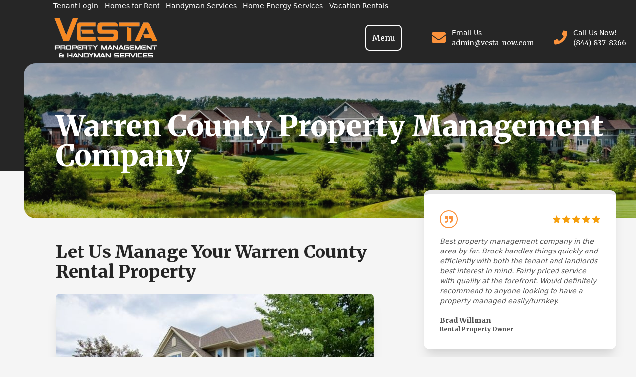

--- FILE ---
content_type: text/html;charset=UTF-8
request_url: https://www.rentwithvesta.com/warren-county-property-management
body_size: 11766
content:
<!DOCTYPE html>
<html lang="en">
	<head>
					<meta charset="utf-8"/>
			<meta http-equiv="X-UA-Compatible" content="IE=edge"/>
			<meta name="viewport" content="width=device-width, initial-scale=1"/>
							    
    <meta name="generator" content="GravCMS" />
    
    <meta name="description" content="Are you looking to hire a property manager in Warren County, VA? If you are, then you’ve found the right page!" />
										<title>Property Management Warren County, VA - #1 Rental Company</title>
												<script src="https://kit.fontawesome.com/5109c6fb44.js" crossorigin="anonymous"></script>
			<link rel="apple-touch-icon" sizes="180x180" href="/user/assets/apple-touch-icon.png">
			<link rel="icon" type="image/png" sizes="32x32" href="/user/assets/favicon-32x32.png">
			<link rel="icon" type="image/png" sizes="16x16" href="/user/assets/favicon-16x16.png">
			<link rel="manifest" href="/user/assets/site.webmanifest">

			
			<meta name="twitter:card" content="summary" /> 
<meta name="twitter:site" content="Vesta Property Management" /> 
<meta name="twitter:title" content="Warren County Property Management Company" /> 
<meta name="twitter:description" content="Are you looking to hire a property manager in Warren County, VA? If you are, then you’ve found the right page!" /> 
<meta name="twitter:image" content="" />

<meta property="og:type" content="article" />
<meta property="og:title" content="Warren County Property Management Company" />
<meta property="og:description" content="Are you looking to hire a property manager in Warren County, VA? If you are, then you’ve found the right page!" />
<meta property="og:url" content="/warren-county-property-management" />
<meta property="og:image" content="" />
<meta property="og:site_name" content="Vesta Property Management" />
<script type="application/ld+json">
  {
    "@context" : "https://schema.org",
    "@type" : "WebSite",
    "name" : "Vesta Property Management",
    "url" : "https://www.rentwithvesta.com"
  }
</script>
													<script src="https://cdn.jsdelivr.net/npm/@alpine-collective/toolkit@1.0.2/dist/cdn.min.js" defer></script>
			<script src="https://cdn.jsdelivr.net/npm/alpinejs@3.13.0/dist/cdn.min.js" defer></script>
			
								
										
							<link href="/assets/3646bfb8780dbead46eadd29917e02bd.css" type="text/css" rel="stylesheet">

				<script src="/system/assets/jquery/jquery-2.x.min.js"></script>
<script src="/user/plugins/featherlight/js/featherlight.min.js"></script>
<script src="https://www.google.com/recaptcha/api.js?render=6LdMq5ohAAAAACNEx2FOOmXSt5s7uProeXlxaNyv&theme=light"></script>
<script src="/user/themes/upkeep/js/modernizr.custom.71422.js"></script>
<script>
$(document).ready(function(){
    $('a[rel="lightbox"]').featherlight({
        openSpeed: 250,
        closeSpeed: 250,
        closeOnClick: 'background',
        closeOnEsc: '1',
        root: 'body'
    });
});
</script>

						<style>
				.grecaptcha_badge,
				.grecaptcha-badge {
					display: none !important;
				}
				[x-cloak] {
					display: none !important;
				}
			</style>
			<!-- Google tag (gtag.js) -->
<script async src="https://www.googletagmanager.com/gtag/js?id=G-61LSW15KQ5"></script>
<script>
  window.dataLayer = window.dataLayer || [];
  function gtag(){dataLayer.push(arguments);}
  gtag('js', new Date());

  gtag('config', 'G-61LSW15KQ5');
</script>

<link rel="preconnect" href="https://fonts.googleapis.com">
<link rel="preconnect" href="https://fonts.gstatic.com" crossorigin>
<link href="https://fonts.googleapis.com/css2?family=Merriweather:ital,opsz,wght@0,18..144,300..900;1,18..144,300..900&family=Noto+Sans:ital,wght@0,100..900;1,100..900&display=swap" rel="stylesheet">
			
			</head>

	<body class="fixed-nav " style="padding-top:0px" x-data="{showForm: false}">
							<div class="z-30 top-0 right-0 left-0 top-links bg-gray-800 ">
            	<div class="bg-gray-800  md:w-11/12 ml-auto">
        <div class="flex flex-rows">
            <div class="m-0.5 mx-auto md:mx-0 hidden lg:block my-auto">
                                                        <a class="underline pr-2 text-sm rounded-none text-white hover:text-primary transition-colors" 
                    href="https://account.rentvine.com/auth/login?access_type=account&redirect_uri=%2Fauth%2Fselect" target="_blank" rel="nofollow">Tenant Login</a>
                                                        <a class="underline pr-2 text-sm rounded-none text-white hover:text-primary transition-colors" 
                    href="/homes-for-rent" >Homes for Rent</a>
                                                        <a class="underline pr-2 text-sm rounded-none text-white hover:text-primary transition-colors" 
                    href="http://www.vestahandyman.com/" target="_blank" rel="nofollow">Handyman Services</a>
                                                        <a class="underline pr-2 text-sm rounded-none text-white hover:text-primary transition-colors" 
                    href="http://www.vestahomeenergy.com/" target="_blank" rel="nofollow">Home Energy Services</a>
                                                        <a class="underline pr-2 text-sm rounded-none text-white hover:text-primary transition-colors" 
                    href="https://143891_1.holidayfuture.com/" target="_blank" rel="nofollow">Vacation Rentals</a>
                            </div>

        </div>
	</div>
        <nav class="md:w-11/12 flex flex-row flex-wrap ml-auto" >

            <a class="inline-block ml-8 md:ml-0 md:mr-8 py-2 whitespace-nowrap navbar-brand text-white my-auto" 
                href="/">
                                    <img style="max-height:85px"  
                    height="85" 
                    src="/user/assets/vestalogo.png"/>
                            </a>
            
        <button  class="nav-toggle-btn hover:bg-white hover:text-gray-800 transition-colors border-2 font-heading mr-10 border-white relative rounded-lg p-3 my-auto ml-auto text-white" type="button" data-toggle="collapse" data-target="#navbarSupportedContent" aria-controls="navbarSupportedContent" aria-expanded="false" aria-label="Toggle navigation">
            <a id="menu-open-icon">Menu</a>    
        </button>
        <div class="hidden fixed top-0 left-0 w-full bottom-0 bg-gray-800 overflow-y-scroll bg-opacity-80 font-heading text-white z-50" id="navbarSupportedContent">
            <div class="mr-auto lg:w-1/2 bg-gray-800 h-full">
                <div class="flex flex-row px-5 lg:px-10 py-5">
                    <div>
                                    <img style="max-height:85px"  
                    height="85" 
                    src="/user/assets/vestalogo.png"/>
                                    </div>
                    <button style="z-index:60" class="hover:bg-white hover:text-gray-800 transition-colors nav-toggle-btn border-2 font-heading border-white relative rounded-lg p-3 my-auto ml-auto text-white" type="button" data-toggle="collapse" data-target="#navbarSupportedContent" aria-controls="navbarSupportedContent" aria-expanded="false" aria-label="Toggle navigation">
                        <a id="menu-close-icon" >Close</a>    
                    </button>
                </div>
                <div class="font-bold mt-10 text-lg px-5 lg:px-10 bg-gray-800">
                                                                    			  
                                <a class="block text-white hover:text-primary-400 transition-colors mb-2 " href="/" >Home</a>
                        	
                    		
                                                                                            <div class="mb-2 text-white  " href="#">
                                    Owners
                                    <ul class="text-left list-none ">
                                                                                                                        <li class="group">
                                                <a class="transition-colors duration-300 hover:text-primary-400 text-white block pl-5 whitespace-nowrap"  href="/property-management-services">
                                                    Property Management
                                                </a>
                                            </li>
                                        	      
                                        
                                                                                                                        <li class="group">
                                                <a class="transition-colors duration-300 hover:text-primary-400 text-white block pl-5 whitespace-nowrap"  href="/single-family-property-management">
                                                    Single Family Property Management
                                                </a>
                                            </li>
                                        	      
                                        
                                                                                                                        <li class="group">
                                                <a class="transition-colors duration-300 hover:text-primary-400 text-white block pl-5 whitespace-nowrap"  href="/multi-family-property-management">
                                                    Multi Family Property Management
                                                </a>
                                            </li>
                                        	      
                                        
                                                                                                                        <li class="group">
                                                <a class="transition-colors duration-300 hover:text-primary-400 text-white block pl-5 whitespace-nowrap"  href="/vacation-rental-management">
                                                    Vacation Rental Management
                                                </a>
                                            </li>
                                        	      
                                        
                                                                                                                        <li class="group">
                                                <a class="transition-colors duration-300 hover:text-primary-400 text-white block pl-5 whitespace-nowrap"  href="/vacation-management-areas-served">
                                                    Vacation Management Areas Served
                                                </a>
                                            </li>
                                        	      
                                        
                                                                                                                        <li class="group">
                                                <a class="transition-colors duration-300 hover:text-primary-400 text-white block pl-5 whitespace-nowrap"  href="/commercial-rental-management">
                                                    Commercial Rental Management
                                                </a>
                                            </li>
                                        	      
                                        
                                                                                                                        <li class="group">
                                                <a class="transition-colors duration-300 hover:text-primary-400 text-white block pl-5 whitespace-nowrap"  href="/property-management-benefits">
                                                    Why Hire Us
                                                </a>
                                            </li>
                                        	      
                                        
                                                                                                                        <li class="group">
                                                <a class="transition-colors duration-300 hover:text-primary-400 text-white block pl-5 whitespace-nowrap"  href="/owner-faq">
                                                    Owner FAQ
                                                </a>
                                            </li>
                                        	      
                                        
                                                                        </ul>
                            </div>				   
                        	
                    		
                                                                                            <div class="mb-2 text-white  " href="#">
                                    Tenants
                                    <ul class="text-left list-none ">
                                                                                                                        <li class="group">
                                                <a class="transition-colors duration-300 hover:text-primary-400 text-white block pl-5 whitespace-nowrap"  href="/homes-for-rent">
                                                    Homes For Rent
                                                </a>
                                            </li>
                                        	      
                                        
                                                                                                                        <li class="group">
                                                <a class="transition-colors duration-300 hover:text-primary-400 text-white block pl-5 whitespace-nowrap"  href="/tenant-faq">
                                                    Tenant FAQ
                                                </a>
                                            </li>
                                        	      
                                        
                                                                                                                        <li class="group">
                                                <a class="transition-colors duration-300 hover:text-primary-400 text-white block pl-5 whitespace-nowrap" target="_blank" rel="nofollow" href="https://account.rentvine.com/auth/login?access_type=account&redirect_uri=%2Fauth%2Fselect">
                                                    Tenant Login
                                                </a>
                                            </li>
                                        	      
                                        
                                                                        </ul>
                            </div>				   
                        	
                    		
                                                                			  
                                <a class="block text-white hover:text-primary-400 transition-colors mb-2 " href="/front-royal-property-investors" >Investors</a>
                        	
                    		
                                                                                            <div class="mb-2 text-white  " href="#">
                                    Areas We Serve
                                    <ul class="text-left list-none ">
                                                                                                                        <li class="group">
                                                <a class="transition-colors duration-300 hover:text-primary-400 text-white block pl-5 whitespace-nowrap"  href="/">
                                                    Front Royal
                                                </a>
                                            </li>
                                        	      
                                        
                                                                                                                        <li class="group">
                                                <a class="transition-colors duration-300 hover:text-primary-400 text-white block pl-5 whitespace-nowrap"  href="/rappahannock-property-management">
                                                    Rappahannock
                                                </a>
                                            </li>
                                        	      
                                        
                                                                                                                        <li class="group">
                                                <a class="transition-colors duration-300 hover:text-primary-400 text-white block pl-5 whitespace-nowrap"  href="/strasburg-property-management">
                                                    Strasburg
                                                </a>
                                            </li>
                                        	      
                                        
                                                                                                                        <li class="group">
                                                <a class="transition-colors duration-300 hover:text-primary-400 text-white block pl-5 whitespace-nowrap"  href="/warrenton-property-management">
                                                    Warrenton
                                                </a>
                                            </li>
                                        	      
                                        
                                                                                                                        <li class="group">
                                                <a class="transition-colors duration-300 hover:text-primary-400 text-white block pl-5 whitespace-nowrap"  href="/winchester-property-management">
                                                    Winchester
                                                </a>
                                            </li>
                                        	      
                                        
                                                                                                                        <li class="group">
                                                <a class="transition-colors duration-300 hover:text-primary-400 text-white block pl-5 whitespace-nowrap"  href="/berryville-vacation-property-management">
                                                    Berryville
                                                </a>
                                            </li>
                                        	      
                                        
                                                                                                                        <li class="group">
                                                <a class="transition-colors duration-300 hover:text-primary-400 text-white block pl-5 whitespace-nowrap"  href="/stephens-city-property-management">
                                                    Stephens City
                                                </a>
                                            </li>
                                        	      
                                        
                                                                                                                        <li class="group">
                                                <a class="transition-colors duration-300 hover:text-primary-400 text-white block pl-5 whitespace-nowrap"  href="/warren-county-property-management">
                                                    Warren County
                                                </a>
                                            </li>
                                        	      
                                        
                                                                                                                        <li class="group">
                                                <a class="transition-colors duration-300 hover:text-primary-400 text-white block pl-5 whitespace-nowrap"  href="/browntown-property-management">
                                                    Browntown
                                                </a>
                                            </li>
                                        	      
                                        
                                                                                                                        <li class="group">
                                                <a class="transition-colors duration-300 hover:text-primary-400 text-white block pl-5 whitespace-nowrap"  href="/middletown-property-management">
                                                    Middletown
                                                </a>
                                            </li>
                                        	      
                                        
                                                                                                                        <li class="group">
                                                <a class="transition-colors duration-300 hover:text-primary-400 text-white block pl-5 whitespace-nowrap"  href="/linden-property-management">
                                                    Linden
                                                </a>
                                            </li>
                                        	      
                                        
                                                                                                                        <li class="group">
                                                <a class="transition-colors duration-300 hover:text-primary-400 text-white block pl-5 whitespace-nowrap"  href="/marshall-property-management">
                                                    Marshall
                                                </a>
                                            </li>
                                        	      
                                        
                                                                                                                        <li class="group">
                                                <a class="transition-colors duration-300 hover:text-primary-400 text-white block pl-5 whitespace-nowrap"  href="/rileyville-property-management">
                                                     Rileyville
                                                </a>
                                            </li>
                                        	      
                                        
                                                                                                                        <li class="group">
                                                <a class="transition-colors duration-300 hover:text-primary-400 text-white block pl-5 whitespace-nowrap"  href="/luray-property-management">
                                                    Luray
                                                </a>
                                            </li>
                                        	      
                                        
                                                                                                                        <li class="group">
                                                <a class="transition-colors duration-300 hover:text-primary-400 text-white block pl-5 whitespace-nowrap"  href="/white-post-property-management">
                                                    White Post
                                                </a>
                                            </li>
                                        	      
                                        
                                                                                                                        <li class="group">
                                                <a class="transition-colors duration-300 hover:text-primary-400 text-white block pl-5 whitespace-nowrap"  href="/stephenson-property-management">
                                                    Stephenson
                                                </a>
                                            </li>
                                        	      
                                        
                                                                                                                        <li class="group">
                                                <a class="transition-colors duration-300 hover:text-primary-400 text-white block pl-5 whitespace-nowrap"  href="/shenandoah-valley-property-management">
                                                    Shenandoah Valley
                                                </a>
                                            </li>
                                        	      
                                        
                                                                                                                        <li class="group">
                                                <a class="transition-colors duration-300 hover:text-primary-400 text-white block pl-5 whitespace-nowrap"  href="/areas-we-serve">
                                                    See All Areas
                                                </a>
                                            </li>
                                        	      
                                        
                                                                        </ul>
                            </div>				   
                        	
                    		
                                                                			  
                                <a class="block text-white hover:text-primary-400 transition-colors mb-2 " href="/about-us" >About Us</a>
                        	
                    		
                                                                			  
                                <a class="block text-white hover:text-primary-400 transition-colors mb-2 " href="/blog" >Blog</a>
                        	
                    		
                                                                			  
                                <a class="block text-white hover:text-primary-400 transition-colors mb-2 " href="/testimonials" >Testimonials</a>
                        	
                    		
                                                                			  
                                <a class="block text-white hover:text-primary-400 transition-colors mb-2 " href="http://www.vestahandyman.com/" target="_blank" rel="nofollow">Handyman Services</a>
                        	
                    		
                                                                			  
                                <a class="block text-white hover:text-primary-400 transition-colors mb-2 " href="http://www.vestahomeenergy.com/" target="_blank" rel="nofollow">Home Energy Services</a>
                        	
                    		
                                        		
                                        		
                                                                			  
                                <a class="block text-white hover:text-primary-400 transition-colors mb-2 " href="https://143891_1.holidayfuture.com/" target="_blank" rel="nofollow">Vacation Home Rentals</a>
                        	
                    		
                                        		
                	     
                                            <a class="flex h-full items-center text-white transition-colors duration-300  py-4 lg:py-0   "  href="/contact-us">Contact Us</a>
                </div>
            </div>
        </div>
                <div class="flex flex-row w-full lg:w-auto text-white text-sm py-3"> 
                            <a class="hidden lg:flex items-center p-5 group my-auto hover:bg-primary-400 rounded-lg transition-colors" href="mailto:admin@vesta-now.com">
                    <i class="fa fa-envelope fa-2x text-primary-400 group-hover:text-gray-800"></i>
                    <span class="pl-3 block">
                        <span class="block group-hover:text-gray-800"> Email Us </span>
                                                         
                        
                        <span class="block font-heading group-hover:text-gray-800" >admin@vesta-now.com</span>
                    </span>
                </a>
                            <a class="hidden lg:flex items-center p-5 group my-auto hover:bg-primary-400 rounded-lg transition-colors" href="tel:8448378266">
                    <i class="fa fa-phone fa-2x text-primary-400 group-hover:text-gray-800"></i>
                    <span class="pl-3 block">
                        <span class="block group-hover:text-gray-800"> Call Us Now! </span>
                                                                            
                        <span class="block font-heading group-hover:text-gray-800" >(844) 837-8266</span>
                    </span>
                </a>
                        <a class="text-btntext text-center fixed py-3 z-40 bottom-0 bg-accent-500 hover:bg-accent-600 lg:hidden w-full block"  href="tel:8448378266">Click To Call:  844-Vesta-Now</a> 
        </div>
    </nav>
</div>

<script>
	$(document).ready(function(){
		$(".nav-toggle-btn").click(function(){
            
			$("#navbarSupportedContent").toggle();
            
		});
	});
</script>		

		
    <div class="flex flex-row md:justify-end bg-gray-800"> 
    <div class="w-full ml-5 lg:ml-12 z-10 relative" >
        <div class="absolute rounded-l-3xl top-0 right-0 h-full w-full bg-cover bg-right"
            style="background-image:url('/images/2/b/b/b/5/2bbb558d516ad845e966d10b38f662bd34afa754-homes-in-neighborhood.jpg')"
        ></div>
        <div class="p-12 md:py-24 md:px-16 relative z-10  bg-gray-900 bg-opacity-30 rounded-l-3xl">
            <div class="">
                <h1 class="text-white text-4xl md:text-6xl ">
                    Warren County Property Management Company
                </h1>
            </div>
        </div>
    </div>
</div>


                

<div class="-mt-24 bg-gray-100">
<div class="container px-0 -mt-24">
	<div class="flex lg:flex-row w-full flex-col">

                
        
        
		<div class="w-full lg:w-2/3 main-content mt-24 pl-2 lg:pl-16">
            
			<div class=" py-4 md:py-12 px-4 lg:px-12  h-full ">
                <div class=" content">

<h2>Let Us Manage Your Warren County Rental Property</h2>
<p><img alt="Vesta-Property-Management-Warren-County-property-exterior" src="/user/pages/05.areas-we-serve/08.warren-county-property-management/Vesta-Property-Management-Warren-County-property-exterior.jpg" /></p>
<p>Are you looking to hire a property manager in Warren County, VA? If you are, then you’ve found the right page! </p>
<p>For DIY landlords, it can be challenging to keep up with the responsibilities of taking care of your Warren County rental home.</p>
<p>For one, you need to be well-versed with property laws. Second, you need to have adequate time to attend to every property issue and tenant concern. Third, you’re required to perform regular property maintenance so your property remains habitable. </p>
<p>There’s an efficient way to operate your business and gain peace of mind at the same time. You can hire <a href="https://www.rentwithvesta.com/strasburg-vacation-rental-management">Vesta Property Management</a> to conduct all the necessary duties and turn your Warren County rental investment into a success. We manage single-family homes, multi-family homes, vacation rentals, and commercial properties.</p>
<div class="font-heading bg-secondary bg-opacity-10 text-2xl p-4 lg:p-10 "> 
    <h2>Learn how we can help you maximize your home’s potential.</h2>
<p><a href="tel:8448378266" class="btn bg-secondary hover:bg-secondary-dark text-white leading-8 mt-5" target="_blank" rel="noopener noreferrer">844-837-8266</a> <a href="https://www.rentwithvesta.com/contact-us" class="btn bg-secondary hover:bg-secondary-dark text-white leading-8 mt-5">Contact Us</a></p>
</div>
<h4></h4>
<p>We offer a wide range of property management services and assure you that all the vital details are covered from finding quality renters, screening them, collecting the rent on time, maintaining the upkeep of your property, and furnishing financial reports. We work with you in achieving your financial goals.</p>
<p>Experienced in handling over 300 properties, we have solid industry expertise. Our team of <a href="https://www.rentwithvesta.com/strasburg-property-management">property managers</a> are reliable professionals and outstanding communicators who are also proactive in doing their work. </p>
<p>If there are any property problems or tenant issues, we immediately resolve them. You won’t be required to handle a crisis in the middle of the night as you can depend on our prompt attention.</p>
<p><img alt="Vesta-Property-Management-Warren-County-property-management-services" src="/user/pages/05.areas-we-serve/08.warren-county-property-management/Vesta-Property-Management-Warren-County-property-management-services.jpg" /></p>
<p>Vesta Property Management prioritizes building the value of your Warren County rental home. We strive to retain the best tenants for the long term and ensure that the right residents will be staying in your rental space.</p>
<p>If you’re searching for a committed property manager to take care of your Warren County rental home, contact Vesta Property Management today at 844-837-8266!</p>
<h2>Our Property Management Services</h2>
<p>Vesta Property Management offers the best team and resources to provide effective marketing, detailed tenant screening, prompt rent collection, consistent property maintenance and repair, and accurate financial reporting.</p>
<p>Here are benefits you’ll enjoy as our client:</p>
<h3>Marketing Your Rental Property</h3>
<p>With no resident occupying your Warren County rental home, you could be facing more maintenance and marketing expenses.</p>
<p>That’s why hiring Vesta Property Management is advisable as we focus on finding the best tenants at once. Our strategic marketing prowess has led us to getting rentals off the market on an average of 10 days!</p>
<p>This results in deep trust on behalf of property owners. In fact, 25% of them allow us to handle more than one of their rental units. We also promote your rental place in various places, and not just online. The purpose is to increase your rental exposure and accumulate more prospective renters, allowing for better resident selection.</p>
<h3>Tenant Screening Process</h3>
<p>Having difficult tenants can cost more than losing a rental income. You can end up with more property damage, as well as having to deal with evictions and possible lawsuits. This is why you should properly screen the candidates for your Warren County rental home.</p>
<p><img alt="Vesta-Property-Management-Warren-County-tenant-screening" src="/user/pages/05.areas-we-serve/08.warren-county-property-management/Vesta-Property-Management-Warren-County-tenant-screening.jpg" /></p>
<p>It’s great practice to check the tenant’s background, credit score, rental history, employment, and income. You want a renter you can rely on to leave your investment property under reasonable care. Your priority is to minimize the headaches of renters who don’t pay their dues on time and cause additional property-related issues.</p>
<h3>Rent Collection</h3>
<p>Collecting rent for your Warren County rental home is critical since you need to earn a steady income and have the budget to make property improvements. It’s exhausting to continually send reminders to renters and knock on their doors each month.</p>
<p>Working with Vesta Property Management is an advantage since we have an effective rent collection system. Through an online account portal, tenants can easily pay their dues wherever they are. Our rent collection level stands at 99% which benefits our clients.</p>
<h3>Property Repairs and Maintenance</h3>
<p>One of the most extensive duties of a landlord is keeping up with the property maintenance of their Warren County rental home and arranging for repairs when needed. But if you’re a remote landlord or someone who lacks the time to properly attend to this duty, it’s best to engage the services of Vesta Property Management.</p>
<p>We’re dependable when facilitating inspections and repairs of your rental. Our company’s co-owner is a licensed contractor with access to high-quality materials, delivering them at reduced costs. This means that you can trust the exceptional maintenance of your property investment.</p>
<h3>Financial Reporting</h3>
<p>Every owner of a Warren County rental home needs to keep track of the financial performance of their rental business. We make this easy by providing essential financial reports with complete information of their profits and expenses.</p>
<div class="font-heading bg-secondary bg-opacity-10 text-2xl p-4 lg:p-10 "> 
    <h2>Learn how we can help you maximize your home’s potential.</h2>
<p><a href="tel:8448378266" class="btn bg-secondary hover:bg-secondary-dark text-white leading-8 mt-5" target="_blank" rel="noopener noreferrer">844-837-8266</a> <a href="https://www.rentwithvesta.com/contact-us" class="btn bg-secondary hover:bg-secondary-dark text-white leading-8 mt-5">Contact Us</a></p>
</div>
<h2>About Warren County, VA</h2>
<p><a href="https://warrencountyva.gov/" target="_blank" rel="noopener noreferrer">Warren County</a> is a county situated in the Commonwealth of Virginia, It was founded in 1836 from Frederick and Shenandoah counties. Its county seat is Front Royal.  </p>
<iframe src="https://www.google.com/maps/embed?pb=!1m18!1m12!1m3!1d397465.8284539927!2d-78.47969402299434!3d38.896500705119024!2m3!1f0!2f0!3f0!3m2!1i1024!2i768!4f13.1!3m3!1m2!1s0x89b5da9f364bba93%3A0x9b2273769870eb05!2sWarren%20County%2C%20VA%2C%20USA!5e0!3m2!1sen!2sca!4v1682958636880!5m2!1sen!2sca" width="600" height="450" style="border:0;" allowfullscreen="" loading="lazy" referrerpolicy="no-referrer-when-downgrade"></iframe>
<p>Residents appreciate the county's vision, which is providing a high quality of living. Shopping, recreation, and entertainment amenities are excellent. The education system is also above average with plenty of exceptional teachers. The neighborhoods are safe and the climate is moderate year-round.</p>
<p>Warren County attracts families with children, retirees, and tourists. Its appealing climate, proximity to major cities, and impressive scenery are reasons it’s also a favorite vacation destination for both tourists and seasonal residents. The county is also surrounded by amazing attractions.</p>
<p>Here are interesting things to see in Warren County, Virginia:</p>
<ol>
<li>Skyline Caverns</li>
<li>Virginia Beer Museum</li>
<li>Eastham Park</li>
<li>Glen Manor Vineyards</li>
<li>Chester Gap Cellars</li>
<li>Royal Oak Bookshop</li>
<li>Shenandoah River State Park</li>
<li>Buzzard Rock</li>
<li>Shenandoah Valley Overlook</li>
<li>Cedar Creek and Belle Grove National Historical Park</li>
</ol>
<p><em>(Source: Wikipedia)</em></p>
<h2>Areas We Serve</h2>
<p>In addition to Warren County, we offer our <a href="https://www.rentwithvesta.com/winchester-property-management">property management services in Winchester</a>, <a href="https://www.rentwithvesta.com/berryville-vacation-property-management">Berryville</a>, <a href="https://www.rentwithvesta.com/">Front Royal</a>, Hume, <a href="https://www.rentwithvesta.com/luray-property-management">Luray</a>, <a href="https://www.rentwithvesta.com/rileyville-property-management">Rileyville</a>, Marshall, <a href="https://www.rentwithvesta.com/middletown-property-management">Middletown</a>, <a href="https://www.rentwithvesta.com/browntown-property-management">Browntown</a>, <a href="https://www.rentwithvesta.com/rappahannock-property-management">Rappahannock</a>, <a href="https://www.rentwithvesta.com/stephens-city-property-management">Stephens City</a>, <a href="https://www.rentwithvesta.com/strasburg-property-management">Strasburg</a>, <a href="https://www.rentwithvesta.com/linden-property-management">Linden</a>, <a href="https://www.rentwithvesta.com/marshall-property-management">Marshall</a>, <a href="https://www.rentwithvesta.com/warrenton-property-management">Warrenton</a>, <a href="https://www.rentwithvesta.com/shenandoah-valley-property-management">Shenandoah Valley</a>, <a href="https://www.rentwithvesta.com/white-post-property-management">White Post</a>, <a href="https://www.rentwithvesta.com/stephenson-property-management">Stephenson</a> and Woodstock.</p>
<div class="font-heading bg-secondary bg-opacity-10 text-2xl p-4 lg:p-10 "> 
    <h2>Learn how we can help you maximize your home’s potential.</h2>
<p><a href="tel:8448378266" class="btn bg-secondary hover:bg-secondary-dark text-white leading-8 mt-5" target="_blank" rel="noopener noreferrer">844-837-8266</a> <a href="https://www.rentwithvesta.com/contact-us" class="btn bg-secondary hover:bg-secondary-dark text-white leading-8 mt-5">Contact Us</a></p>
</div>
</div>
			</div>
        </div>

        
                    <div class="w-full lg:w-1/3 space-y-10 lg:pr-10 py-10 ">
                    
    
    

<div class="z-20 relative h-full px-5 lg:px-0">
<div class="bg-white p-4 lg:p-8 rounded-xl border-t-8  mb-12 shadow-xl">
    <div class="flex flex-row justify-between mb-4">
        <div class=" border-2 border-primary-400 rounded-full p-2">
            <i class="fa fa-quote-right text-primary-400 block h-4 w-4"></i>    
        </div>
        <!-- Generator: Adobe Illustrator 23.0.1, SVG Export Plug-In . SVG Version: 6.00 Build 0)  -->
<svg class="inline-block w-24 block text-orange-500" version="1.1" id="Layer_1" xmlns="http://www.w3.org/2000/svg" xmlns:xlink="http://www.w3.org/1999/xlink" x="0px" y="0px"
	 viewBox="0 0 803.1 131.3" style="enable-background:new 0 0 803.1 131.3;" xml:space="preserve">
<title>five-star</title>
<polygon fill="currentColor" points="69,0 91.7,41.4 138.1,50.2 105.8,84.5 111.7,131.3 69,111.2 26.4,131.3 32.3,84.5 0,50.2 46.4,41.4 "/>
<polygon fill="currentColor" points="235.3,0 258,41.4 304.4,50.2 272,84.5 278,131.3 235.3,111.2 192.6,131.3 198.6,84.5 166.3,50.2 
	212.6,41.4 "/>
<polygon fill="currentColor" points="401.6,0 424.2,41.4 470.6,50.2 438.3,84.5 444.2,131.3 401.6,111.2 358.9,131.3 364.9,84.5 332.5,50.2 
	378.9,41.4 "/>
<polygon fill="currentColor" points="567.8,0 590.5,41.4 636.9,50.2 604.5,84.5 610.5,131.3 567.8,111.2 525.2,131.3 531.1,84.5 498.8,50.2 
	545.1,41.4 "/>
<polygon fill="currentColor" points="734.1,0 756.8,41.4 803.1,50.2 770.8,84.5 776.8,131.3 734.1,111.2 691.4,131.3 697.4,84.5 665,50.2 
	711.4,41.4 "/>
</svg>
    </div>
    
    <div class="text-sm italic">
        <p>Best property management company in the area by far. Brock handles things quickly and efficiently with both the tenant and landlords best interest in mind. Fairly priced service with quality at the forefront. Would definitely recommend to anyone looking to have a property managed easily/turnkey.</p>
    </div>
    
    <p class="h5 mb-0 mt-5 text-sm">Brad Willman</p>
    <p class="h6 mb-0 text-gray-600 text-xs">Rental Property Owner</p>
</div>




<div class="bg-white p-4 lg:p-8 rounded-xl border-t-8  mb-12 shadow-xl">
    <span class="font-heading text-2xl block font-bold text-gray-800">About Vesta Property Management</span>
            <div class=" flex flex-row mt-8">
            <div class="text-primary-400 bg-gray-700 shadow-xl rounded-full p-3 w-16 h-16">
                <svg class="inline-block" id="Layer_1" data-name="Layer 1" xmlns="http://www.w3.org/2000/svg" viewBox="0 0 75 75">
  <g>
    <path d="M35.43,40.74H26.35V17.31h9.08Zm-6.08-3h3.08V20.31H29.35Z" fill="currentColor"/>
    <path d="M46.69,40.74H37.61V17.31h9.08Zm-6.08-3h3.08V20.31H40.61Z" fill="currentColor"/>
    <path d="M35.43,57.18H26.35V42.75h9.08Zm-6.08-3h3.08V45.75H29.35Z" fill="currentColor"/>
    <path d="M46.69,57.18H37.61V42.75h9.08Zm-6.08-3h3.08V45.75H40.61Z" fill="currentColor"/>
    <polygon points="52.22 62.93 20.82 62.93 20.82 22.81 23.82 22.81 23.82 59.93 49.22 59.93 49.22 14.31 31.53 14.31 31.53 11.31 52.22 11.31 52.22 62.93" fill="currentColor"/>
  </g>
</svg>
            </div>
            <div class="px-5">
                <span class="block italic">Clients who have us manage more than one property</span>
                <span class="text-3xl  text-gray-800 block font-bold font-heading">25%</span>
            </div>
        </div>
            <div class=" flex flex-row mt-8">
            <div class="text-primary-400 bg-gray-700 shadow-xl rounded-full p-3 w-16 h-16">
                <svg class="inline-block" id="Layer_1" data-name="Layer 1" xmlns="http://www.w3.org/2000/svg" viewBox="0 0 75 75">
  <rect x="19.61" y="12.81" width="3" height="10.16" fill="currentColor"/>
  <rect x="48.27" y="12.81" width="3" height="10.16" fill="currentColor"/>
  <polygon points="62.15 63.69 8.72 63.69 8.72 25.54 11.72 25.54 11.72 60.69 59.15 60.69 59.15 19.35 54.16 19.35 54.16 16.35 62.15 16.35 62.15 63.69" fill="currentColor"/>
  <rect x="8.72" y="25.56" width="53.42" height="3" fill="currentColor"/>
  <rect x="25.56" y="16.35" width="19.9" height="3" fill="currentColor"/>
  <rect x="16.41" y="32.49" width="38.04" height="24.28" fill="none" stroke="currentColor" stroke-miterlimit="10" stroke-width="3"/>
  <line x1="16.41" y1="38.56" x2="54.46" y2="38.56" fill="none" stroke="currentColor" stroke-miterlimit="10" stroke-width="3"/>
  <line x1="16.41" y1="44.62" x2="54.46" y2="44.62" fill="none" stroke="currentColor" stroke-miterlimit="10" stroke-width="3"/>
  <line x1="16.41" y1="50.69" x2="54.46" y2="50.69" fill="none" stroke="currentColor" stroke-miterlimit="10" stroke-width="3"/>
  <line x1="16.41" y1="56.76" x2="54.46" y2="56.76" fill="none" stroke="currentColor" stroke-miterlimit="10" stroke-width="3"/>
  <line x1="24.02" y1="56.76" x2="24.02" y2="32.49" fill="none" stroke="currentColor" stroke-miterlimit="10" stroke-width="3"/>
  <line x1="31.63" y1="56.76" x2="31.63" y2="32.49" fill="none" stroke="currentColor" stroke-miterlimit="10" stroke-width="3"/>
  <line x1="39.24" y1="56.76" x2="39.24" y2="32.49" fill="none" stroke="currentColor" stroke-miterlimit="10" stroke-width="3"/>
  <line x1="46.85" y1="56.76" x2="46.85" y2="32.49" fill="none" stroke="currentColor" stroke-miterlimit="10" stroke-width="3"/>
</svg>
            </div>
            <div class="px-5">
                <span class="block italic">Average Days on Market</span>
                <span class="text-3xl  text-gray-800 block font-bold font-heading">10</span>
            </div>
        </div>
            <div class=" flex flex-row mt-8">
            <div class="text-primary-400 bg-gray-700 shadow-xl rounded-full p-3 w-16 h-16">
                <svg class="inline-block" id="Layer_1" data-name="Layer 1" xmlns="http://www.w3.org/2000/svg" viewBox="0 0 75 75">
  <polygon points="64.16 58.09 8.6 58.09 8.6 34.69 11.6 34.69 11.6 55.09 61.16 55.09 61.16 26.37 21.04 26.37 21.04 23.37 64.16 23.37 64.16 58.09" fill="currentColor"/>
  <path d="M36.38,52c-4.73,0-8.59-5.06-8.59-11.27s3.86-11.28,8.59-11.28S45,34.51,45,40.73,41.11,52,36.38,52Zm0-19.55c-3,0-5.59,3.79-5.59,8.28S33.35,49,36.38,49,42,45.21,42,40.73,39.41,32.45,36.38,32.45Z" fill="currentColor"/>
  <path d="M19.86,58.08h-3v-1.5a6.76,6.76,0,0,0-6.76-6.75H8.6v-3h1.5a9.77,9.77,0,0,1,9.76,9.75Z" fill="currentColor"/>
  <path d="M64.15,34.83h-1.5a9.76,9.76,0,0,1-9.75-9.75v-1.5h3v1.5a6.76,6.76,0,0,0,6.75,6.75h1.5Z" fill="currentColor"/>
  <path d="M55.9,58.08h-3v-1.5a9.77,9.77,0,0,1,9.75-9.75h1.5v3h-1.5a6.76,6.76,0,0,0-6.75,6.75Z" fill="currentColor"/>
</svg>
            </div>
            <div class="px-5">
                <span class="block italic">Rent Paid on Time</span>
                <span class="text-3xl  text-gray-800 block font-bold font-heading">99%</span>
            </div>
        </div>
    </div>

<div class="bg-white p-4 lg:p-8 rounded-xl border-t-8 border-primary-400 mb-12 bg-dark sticky top-12 shadow-xl" >
        <p class="h4 text-primary uppercase font-bold mb-4 ">Get your free rental pricing analysis today.</p>
            





                                










<form
        name="sidebar-form"
    action="/forms/sidebar-form"
    method="POST"
    id="sidebar-form"                  class=" form-group text-center mb-0"          >
        
                      
                                  
<div class="form-field  " id="name-wrapper">
        <label class="sr-only" for="name">
                        Full Name
                        <span class="required">*</span>
        </label>

            <input type="text"
                
                
                class="block py-2 px-4 text-base leading-7 border-2 border-gray-800 mb-4 w-full rounded-lg"
                name="data[name]"
                value=""
                id="name"
                placeholder="Enter your full name"                                                                required="required"                            />

</div>
                                      
                                  
<div class="form-field  " id="phone-wrapper">
        <label class="sr-only" for="phone">
                        Phone Number
                        <span class="required">*</span>
        </label>

            <input type="text"
                
                
                class="block py-2 px-4 text-base leading-7 border-2 border-gray-800 mb-4 w-full rounded-lg"
                name="data[phone]"
                value=""
                id="phone"
                placeholder="Enter your phone number"                                                                required="required"                            />

</div>
                                      
                                  
<div class="form-field  " id="email-wrapper">
        <label class="sr-only" for="email">
                        Email Address
                        <span class="required">*</span>
        </label>

            <input type="text"
                
                
                class="block py-2 px-4 text-base leading-7 border-2 border-gray-800 mb-4 w-full rounded-lg"
                name="data[email]"
                value=""
                id="email"
                placeholder="Enter your email"                                                                required="required"                            />

</div>
                                      
                                  
<div class="form-field  " id="address-wrapper">
        <label class="sr-only" for="address">
                        Rental Address
                        <span class="required">*</span>
        </label>

            <input type="text"
                
                
                class="block py-2 px-4 text-base leading-7 border-2 border-gray-800 mb-4 w-full rounded-lg"
                name="data[address]"
                value=""
                id="address"
                placeholder="Enter your rental address"                                                                required="required"                            />

</div>
                                      
                                  
<div class="form-field ">
    <label class="sr-only">
                        What type of property are you needing management services for?
                        <span class="required">*</span>
    </label>
        <select class="mb-4 w-full appearance-none p-3 rounded-lg border-2 border-gray-800" name="data[property_type]"
        		
                                                required="required"                id="property_type"
                                >
            <option value="0" disabled selected>Select property type</option>
                        <option  value="single_family">
                Single-family property
            </option>
                        <option  value="multi_family">
                Multi-family property
            </option>
                    </select>
</div>
                                      
                                  
<div class="form-field ">
    <label class="sr-only">
                        How soon are you needing management services?
                        <span class="required">*</span>
    </label>
        <select class="mb-4 w-full appearance-none p-3 rounded-lg border-2 border-gray-800" name="data[service_timeline]"
        		
                                                required="required"                id="service_timeline"
                                >
            <option value="0" disabled selected>How soon do you need management?</option>
                        <option  value="immediately">
                Immediately
            </option>
                        <option  value="next_few_months">
                Within the next few months
            </option>
                        <option  value="more_than_6_months">
                More than 6 months
            </option>
                    </select>
</div>
                                      
                                  <input aria-hidden="true"
       type="text"
              style="visibility:hidden;position:absolute!important;height:1px;width:1px;overflow:hidden;clip:rect(1px,1px,1px,1px);"
              class="form-honeybear"
       name="data[honeypot]"
       value="" />
                                      
                                  <div class="form-field   ">
            <div class="form-label"><label class="inline" ></label>
      </div>
        <div class="form-data"
          data-grav-field="captcha"
  data-grav-disabled=""
  data-grav-default="null"
    >
                            <script type="application/javascript">
          (document.querySelectorAll('form') || []).forEach(function(form, index) {
              var submit = function(event) {
                  event.preventDefault();
                  grecaptcha.ready(function () {
                      grecaptcha.execute('6LdMq5ohAAAAACNEx2FOOmXSt5s7uProeXlxaNyv', { action: 'warren_county_property_management_sidebar_form' }).then(function(token) {
                          var tokenElement = document.createElement('input');
                          tokenElement.setAttribute('type', 'hidden');
                          tokenElement.setAttribute('name', 'data[token]');
                          tokenElement.setAttribute('value', token);

                          var actionElement = document.createElement('input');
                          actionElement.setAttribute('type', 'hidden');
                          actionElement.setAttribute('name', 'data[action]');
                          actionElement.setAttribute('value', 'warren_county_property_management_sidebar_form');

                          form.insertBefore(tokenElement, form.firstChild);
                          form.insertBefore(actionElement, form.firstChild);
                          form.removeEventListener('submit', submit);
                          form.submit();
                      });
                  });
              };

              form.addEventListener('submit', submit);
          });
      </script>
                  </div>
  </div>
                            

    <input type="hidden" name="__form-name__" value="sidebar-form" />
            <input type="hidden" name="__unique_form_id__" value="fa0rbxzwdjulpkqzomuh" />
    <input type="hidden" name="form-nonce" value="4bc02a264b3d141c151cc03b72eca066" />

      
            <div class="buttons w-full">
  

          <div class="mx-auto">
      
      
  <button
                                                                  type="submit"
                                            class="button btn btn-primary mb-0 btn-block"
                  >Get My Free Rental Analysis</button>

      </div>    
        </div>
  
  </form>




        <div id="form-result"></div>
</div>

</div>            </div>
        

	</div>
</div>
</div>


					
 

<footer class="bg-black">
	<div class="w-11/12  mx-auto pt-10 md:py-12 lg:py-20">	
		<div class="flex flex-col lg:flex-row lg:space-x-4">
			<div class="mb-10 text-white flex-1">
				<p class="text-2xl text-white font-heading font-bold mb-4 pr-10">Vesta Property Management</p>
				<div class="content">
                    <p>20 E 8th St<br />
Suite 4<br />
Front Royal, VA 22630<br />
844-837-8266<br />
admin@vesta-now.com</p>
                
                    					
                        <a target="_blank" class="text-white mr-1" href="https://www.facebook.com/VestaFrontRoyal/"><i class="fa fa-facebook-square" aria-hidden="true"></i><span class="sr-only"> logo</span></a> 	
                    					
                        <a target="_blank" class="text-white mr-1" href="https://twitter.com/PropertyVesta"><i class="fa fa-twitter-square" aria-hidden="true"></i><span class="sr-only"> logo</span></a> 	
                    					
                        <a target="_blank" class="text-white mr-1" href="https://www.linkedin.com/authwall?trk=gf&trkInfo=AQHZojHD17uZ1wAAAYI7L9YYNBQb6q7qyG2NR6xgMOjkL5ak6vJhIQX0rIzmJ-C-t0tvutIGTWFiYYjxxEX9eLj8F_CdyBDYss94welvO_9Ucwg5MhbA065Y9B9XG79FhX0I1Sw=&original_referer=https://www.rentwithvesta.com/&sessionRedirect=https%3A%2F%2Fwww.linkedin.com%2Fcompany%2Fvesta-property-management%2F"><i class="fa fa-linkedin-square" aria-hidden="true"></i><span class="sr-only"> logo</span></a> 	
                                    </div>
			</div>
			<div class="mb-10 flex-1">
				<p class="text-2xl text-white font-heading font-bold mb-4">Our Company</p>
				<ul class="list-unstyled">
																<li class="mb-2"><a class="text-white"  href="/">Home</a></li>
											<li class="mb-2"><a class="text-white"  href="/property-management-services">Property Management Services</a></li>
											<li class="mb-2"><a class="text-white"  href="/property-management-benefits">Why Hire Us</a></li>
											<li class="mb-2"><a class="text-white"  href="/about-us">About Us</a></li>
											<li class="mb-2"><a class="text-white"  href="/contact-us">Contact Us</a></li>
													
				</ul>
				
			</div>
			<div class="mb-10 flex-1">
									
										<p class="text-2xl text-white font-heading font-bold mb-4">Areas We Serve</p>
					<div class="list-unstyled grid grid-cols-2 gap-4">
																																<div class="">
																<a class="text-white" href="/berryville-vacation-property-management">Berryville</a>
															</div>
													<div class="">
																<a class="text-white" href="/">Front Royal</a>
															</div>
													<div class="">
																<a class="text-white" href="/">Hume</a>
															</div>
													<div class="">
																<a class="text-white" href="/luray-property-management">Luray</a>
															</div>
													<div class="">
																<a class="text-white" href="/middletown-property-management">Middletown</a>
															</div>
													<div class="">
																<a class="text-white" href="/rappahannock-property-management">Rappahannock</a>
															</div>
													<div class="">
																<a class="text-white" href="/stephens-city-property-management">Stephens City</a>
															</div>
													<div class="">
																<a class="text-white" href="/strasburg-property-management">Strasburg</a>
															</div>
													<div class="">
																<a class="text-white" href="/warrenton-property-management">Warrenton</a>
															</div>
													<div class="">
																<a class="text-white" href="/winchester-property-management">Winchester</a>
															</div>
													<div class="">
																<a class="text-white" href="/">Woodstock</a>
															</div>
													<div class="">
																<a class="text-white" href="/areas-we-serve">See All Areas</a>
															</div>
											
					</div>				
							</div>			
		</div>
		<div class="flex border-t-4 border-white pt-4 justify-between">
			<ul class="list-unstyled text-white ">
				© 2026 Vesta Property Management | 
								| <li class="text-white inline-block"><a class="text-white" href="/sitemap">Sitemap</a></li>
			</ul>
			<div class="text-right">
				<p class="text-white">Property Management Websites by <a rel="nofollow" href="https://www.upkeepmedia.com" class="text-upkeep">Upkeep Media</a></p>
			</div>
		</div>
	</div>
</footer>
				
			<script>
window.GravForm = window.GravForm || {};
    window.GravForm.config = {
        current_url: '/warren-county-property-management',
        base_url_relative: '',
        param_sep: ':',
        form_nonce: '4bc02a264b3d141c151cc03b72eca066',
        session_timeout: 1800
    };
    window.GravForm.translations = Object.assign({}, window.GravForm.translations || {}, { PLUGIN_FORM: {} });
</script>

		
	</body>
</html>


--- FILE ---
content_type: text/html; charset=utf-8
request_url: https://www.google.com/recaptcha/api2/anchor?ar=1&k=6LdMq5ohAAAAACNEx2FOOmXSt5s7uProeXlxaNyv&co=aHR0cHM6Ly93d3cucmVudHdpdGh2ZXN0YS5jb206NDQz&hl=en&v=PoyoqOPhxBO7pBk68S4YbpHZ&size=invisible&anchor-ms=20000&execute-ms=30000&cb=8t25mrcx44yx
body_size: 48574
content:
<!DOCTYPE HTML><html dir="ltr" lang="en"><head><meta http-equiv="Content-Type" content="text/html; charset=UTF-8">
<meta http-equiv="X-UA-Compatible" content="IE=edge">
<title>reCAPTCHA</title>
<style type="text/css">
/* cyrillic-ext */
@font-face {
  font-family: 'Roboto';
  font-style: normal;
  font-weight: 400;
  font-stretch: 100%;
  src: url(//fonts.gstatic.com/s/roboto/v48/KFO7CnqEu92Fr1ME7kSn66aGLdTylUAMa3GUBHMdazTgWw.woff2) format('woff2');
  unicode-range: U+0460-052F, U+1C80-1C8A, U+20B4, U+2DE0-2DFF, U+A640-A69F, U+FE2E-FE2F;
}
/* cyrillic */
@font-face {
  font-family: 'Roboto';
  font-style: normal;
  font-weight: 400;
  font-stretch: 100%;
  src: url(//fonts.gstatic.com/s/roboto/v48/KFO7CnqEu92Fr1ME7kSn66aGLdTylUAMa3iUBHMdazTgWw.woff2) format('woff2');
  unicode-range: U+0301, U+0400-045F, U+0490-0491, U+04B0-04B1, U+2116;
}
/* greek-ext */
@font-face {
  font-family: 'Roboto';
  font-style: normal;
  font-weight: 400;
  font-stretch: 100%;
  src: url(//fonts.gstatic.com/s/roboto/v48/KFO7CnqEu92Fr1ME7kSn66aGLdTylUAMa3CUBHMdazTgWw.woff2) format('woff2');
  unicode-range: U+1F00-1FFF;
}
/* greek */
@font-face {
  font-family: 'Roboto';
  font-style: normal;
  font-weight: 400;
  font-stretch: 100%;
  src: url(//fonts.gstatic.com/s/roboto/v48/KFO7CnqEu92Fr1ME7kSn66aGLdTylUAMa3-UBHMdazTgWw.woff2) format('woff2');
  unicode-range: U+0370-0377, U+037A-037F, U+0384-038A, U+038C, U+038E-03A1, U+03A3-03FF;
}
/* math */
@font-face {
  font-family: 'Roboto';
  font-style: normal;
  font-weight: 400;
  font-stretch: 100%;
  src: url(//fonts.gstatic.com/s/roboto/v48/KFO7CnqEu92Fr1ME7kSn66aGLdTylUAMawCUBHMdazTgWw.woff2) format('woff2');
  unicode-range: U+0302-0303, U+0305, U+0307-0308, U+0310, U+0312, U+0315, U+031A, U+0326-0327, U+032C, U+032F-0330, U+0332-0333, U+0338, U+033A, U+0346, U+034D, U+0391-03A1, U+03A3-03A9, U+03B1-03C9, U+03D1, U+03D5-03D6, U+03F0-03F1, U+03F4-03F5, U+2016-2017, U+2034-2038, U+203C, U+2040, U+2043, U+2047, U+2050, U+2057, U+205F, U+2070-2071, U+2074-208E, U+2090-209C, U+20D0-20DC, U+20E1, U+20E5-20EF, U+2100-2112, U+2114-2115, U+2117-2121, U+2123-214F, U+2190, U+2192, U+2194-21AE, U+21B0-21E5, U+21F1-21F2, U+21F4-2211, U+2213-2214, U+2216-22FF, U+2308-230B, U+2310, U+2319, U+231C-2321, U+2336-237A, U+237C, U+2395, U+239B-23B7, U+23D0, U+23DC-23E1, U+2474-2475, U+25AF, U+25B3, U+25B7, U+25BD, U+25C1, U+25CA, U+25CC, U+25FB, U+266D-266F, U+27C0-27FF, U+2900-2AFF, U+2B0E-2B11, U+2B30-2B4C, U+2BFE, U+3030, U+FF5B, U+FF5D, U+1D400-1D7FF, U+1EE00-1EEFF;
}
/* symbols */
@font-face {
  font-family: 'Roboto';
  font-style: normal;
  font-weight: 400;
  font-stretch: 100%;
  src: url(//fonts.gstatic.com/s/roboto/v48/KFO7CnqEu92Fr1ME7kSn66aGLdTylUAMaxKUBHMdazTgWw.woff2) format('woff2');
  unicode-range: U+0001-000C, U+000E-001F, U+007F-009F, U+20DD-20E0, U+20E2-20E4, U+2150-218F, U+2190, U+2192, U+2194-2199, U+21AF, U+21E6-21F0, U+21F3, U+2218-2219, U+2299, U+22C4-22C6, U+2300-243F, U+2440-244A, U+2460-24FF, U+25A0-27BF, U+2800-28FF, U+2921-2922, U+2981, U+29BF, U+29EB, U+2B00-2BFF, U+4DC0-4DFF, U+FFF9-FFFB, U+10140-1018E, U+10190-1019C, U+101A0, U+101D0-101FD, U+102E0-102FB, U+10E60-10E7E, U+1D2C0-1D2D3, U+1D2E0-1D37F, U+1F000-1F0FF, U+1F100-1F1AD, U+1F1E6-1F1FF, U+1F30D-1F30F, U+1F315, U+1F31C, U+1F31E, U+1F320-1F32C, U+1F336, U+1F378, U+1F37D, U+1F382, U+1F393-1F39F, U+1F3A7-1F3A8, U+1F3AC-1F3AF, U+1F3C2, U+1F3C4-1F3C6, U+1F3CA-1F3CE, U+1F3D4-1F3E0, U+1F3ED, U+1F3F1-1F3F3, U+1F3F5-1F3F7, U+1F408, U+1F415, U+1F41F, U+1F426, U+1F43F, U+1F441-1F442, U+1F444, U+1F446-1F449, U+1F44C-1F44E, U+1F453, U+1F46A, U+1F47D, U+1F4A3, U+1F4B0, U+1F4B3, U+1F4B9, U+1F4BB, U+1F4BF, U+1F4C8-1F4CB, U+1F4D6, U+1F4DA, U+1F4DF, U+1F4E3-1F4E6, U+1F4EA-1F4ED, U+1F4F7, U+1F4F9-1F4FB, U+1F4FD-1F4FE, U+1F503, U+1F507-1F50B, U+1F50D, U+1F512-1F513, U+1F53E-1F54A, U+1F54F-1F5FA, U+1F610, U+1F650-1F67F, U+1F687, U+1F68D, U+1F691, U+1F694, U+1F698, U+1F6AD, U+1F6B2, U+1F6B9-1F6BA, U+1F6BC, U+1F6C6-1F6CF, U+1F6D3-1F6D7, U+1F6E0-1F6EA, U+1F6F0-1F6F3, U+1F6F7-1F6FC, U+1F700-1F7FF, U+1F800-1F80B, U+1F810-1F847, U+1F850-1F859, U+1F860-1F887, U+1F890-1F8AD, U+1F8B0-1F8BB, U+1F8C0-1F8C1, U+1F900-1F90B, U+1F93B, U+1F946, U+1F984, U+1F996, U+1F9E9, U+1FA00-1FA6F, U+1FA70-1FA7C, U+1FA80-1FA89, U+1FA8F-1FAC6, U+1FACE-1FADC, U+1FADF-1FAE9, U+1FAF0-1FAF8, U+1FB00-1FBFF;
}
/* vietnamese */
@font-face {
  font-family: 'Roboto';
  font-style: normal;
  font-weight: 400;
  font-stretch: 100%;
  src: url(//fonts.gstatic.com/s/roboto/v48/KFO7CnqEu92Fr1ME7kSn66aGLdTylUAMa3OUBHMdazTgWw.woff2) format('woff2');
  unicode-range: U+0102-0103, U+0110-0111, U+0128-0129, U+0168-0169, U+01A0-01A1, U+01AF-01B0, U+0300-0301, U+0303-0304, U+0308-0309, U+0323, U+0329, U+1EA0-1EF9, U+20AB;
}
/* latin-ext */
@font-face {
  font-family: 'Roboto';
  font-style: normal;
  font-weight: 400;
  font-stretch: 100%;
  src: url(//fonts.gstatic.com/s/roboto/v48/KFO7CnqEu92Fr1ME7kSn66aGLdTylUAMa3KUBHMdazTgWw.woff2) format('woff2');
  unicode-range: U+0100-02BA, U+02BD-02C5, U+02C7-02CC, U+02CE-02D7, U+02DD-02FF, U+0304, U+0308, U+0329, U+1D00-1DBF, U+1E00-1E9F, U+1EF2-1EFF, U+2020, U+20A0-20AB, U+20AD-20C0, U+2113, U+2C60-2C7F, U+A720-A7FF;
}
/* latin */
@font-face {
  font-family: 'Roboto';
  font-style: normal;
  font-weight: 400;
  font-stretch: 100%;
  src: url(//fonts.gstatic.com/s/roboto/v48/KFO7CnqEu92Fr1ME7kSn66aGLdTylUAMa3yUBHMdazQ.woff2) format('woff2');
  unicode-range: U+0000-00FF, U+0131, U+0152-0153, U+02BB-02BC, U+02C6, U+02DA, U+02DC, U+0304, U+0308, U+0329, U+2000-206F, U+20AC, U+2122, U+2191, U+2193, U+2212, U+2215, U+FEFF, U+FFFD;
}
/* cyrillic-ext */
@font-face {
  font-family: 'Roboto';
  font-style: normal;
  font-weight: 500;
  font-stretch: 100%;
  src: url(//fonts.gstatic.com/s/roboto/v48/KFO7CnqEu92Fr1ME7kSn66aGLdTylUAMa3GUBHMdazTgWw.woff2) format('woff2');
  unicode-range: U+0460-052F, U+1C80-1C8A, U+20B4, U+2DE0-2DFF, U+A640-A69F, U+FE2E-FE2F;
}
/* cyrillic */
@font-face {
  font-family: 'Roboto';
  font-style: normal;
  font-weight: 500;
  font-stretch: 100%;
  src: url(//fonts.gstatic.com/s/roboto/v48/KFO7CnqEu92Fr1ME7kSn66aGLdTylUAMa3iUBHMdazTgWw.woff2) format('woff2');
  unicode-range: U+0301, U+0400-045F, U+0490-0491, U+04B0-04B1, U+2116;
}
/* greek-ext */
@font-face {
  font-family: 'Roboto';
  font-style: normal;
  font-weight: 500;
  font-stretch: 100%;
  src: url(//fonts.gstatic.com/s/roboto/v48/KFO7CnqEu92Fr1ME7kSn66aGLdTylUAMa3CUBHMdazTgWw.woff2) format('woff2');
  unicode-range: U+1F00-1FFF;
}
/* greek */
@font-face {
  font-family: 'Roboto';
  font-style: normal;
  font-weight: 500;
  font-stretch: 100%;
  src: url(//fonts.gstatic.com/s/roboto/v48/KFO7CnqEu92Fr1ME7kSn66aGLdTylUAMa3-UBHMdazTgWw.woff2) format('woff2');
  unicode-range: U+0370-0377, U+037A-037F, U+0384-038A, U+038C, U+038E-03A1, U+03A3-03FF;
}
/* math */
@font-face {
  font-family: 'Roboto';
  font-style: normal;
  font-weight: 500;
  font-stretch: 100%;
  src: url(//fonts.gstatic.com/s/roboto/v48/KFO7CnqEu92Fr1ME7kSn66aGLdTylUAMawCUBHMdazTgWw.woff2) format('woff2');
  unicode-range: U+0302-0303, U+0305, U+0307-0308, U+0310, U+0312, U+0315, U+031A, U+0326-0327, U+032C, U+032F-0330, U+0332-0333, U+0338, U+033A, U+0346, U+034D, U+0391-03A1, U+03A3-03A9, U+03B1-03C9, U+03D1, U+03D5-03D6, U+03F0-03F1, U+03F4-03F5, U+2016-2017, U+2034-2038, U+203C, U+2040, U+2043, U+2047, U+2050, U+2057, U+205F, U+2070-2071, U+2074-208E, U+2090-209C, U+20D0-20DC, U+20E1, U+20E5-20EF, U+2100-2112, U+2114-2115, U+2117-2121, U+2123-214F, U+2190, U+2192, U+2194-21AE, U+21B0-21E5, U+21F1-21F2, U+21F4-2211, U+2213-2214, U+2216-22FF, U+2308-230B, U+2310, U+2319, U+231C-2321, U+2336-237A, U+237C, U+2395, U+239B-23B7, U+23D0, U+23DC-23E1, U+2474-2475, U+25AF, U+25B3, U+25B7, U+25BD, U+25C1, U+25CA, U+25CC, U+25FB, U+266D-266F, U+27C0-27FF, U+2900-2AFF, U+2B0E-2B11, U+2B30-2B4C, U+2BFE, U+3030, U+FF5B, U+FF5D, U+1D400-1D7FF, U+1EE00-1EEFF;
}
/* symbols */
@font-face {
  font-family: 'Roboto';
  font-style: normal;
  font-weight: 500;
  font-stretch: 100%;
  src: url(//fonts.gstatic.com/s/roboto/v48/KFO7CnqEu92Fr1ME7kSn66aGLdTylUAMaxKUBHMdazTgWw.woff2) format('woff2');
  unicode-range: U+0001-000C, U+000E-001F, U+007F-009F, U+20DD-20E0, U+20E2-20E4, U+2150-218F, U+2190, U+2192, U+2194-2199, U+21AF, U+21E6-21F0, U+21F3, U+2218-2219, U+2299, U+22C4-22C6, U+2300-243F, U+2440-244A, U+2460-24FF, U+25A0-27BF, U+2800-28FF, U+2921-2922, U+2981, U+29BF, U+29EB, U+2B00-2BFF, U+4DC0-4DFF, U+FFF9-FFFB, U+10140-1018E, U+10190-1019C, U+101A0, U+101D0-101FD, U+102E0-102FB, U+10E60-10E7E, U+1D2C0-1D2D3, U+1D2E0-1D37F, U+1F000-1F0FF, U+1F100-1F1AD, U+1F1E6-1F1FF, U+1F30D-1F30F, U+1F315, U+1F31C, U+1F31E, U+1F320-1F32C, U+1F336, U+1F378, U+1F37D, U+1F382, U+1F393-1F39F, U+1F3A7-1F3A8, U+1F3AC-1F3AF, U+1F3C2, U+1F3C4-1F3C6, U+1F3CA-1F3CE, U+1F3D4-1F3E0, U+1F3ED, U+1F3F1-1F3F3, U+1F3F5-1F3F7, U+1F408, U+1F415, U+1F41F, U+1F426, U+1F43F, U+1F441-1F442, U+1F444, U+1F446-1F449, U+1F44C-1F44E, U+1F453, U+1F46A, U+1F47D, U+1F4A3, U+1F4B0, U+1F4B3, U+1F4B9, U+1F4BB, U+1F4BF, U+1F4C8-1F4CB, U+1F4D6, U+1F4DA, U+1F4DF, U+1F4E3-1F4E6, U+1F4EA-1F4ED, U+1F4F7, U+1F4F9-1F4FB, U+1F4FD-1F4FE, U+1F503, U+1F507-1F50B, U+1F50D, U+1F512-1F513, U+1F53E-1F54A, U+1F54F-1F5FA, U+1F610, U+1F650-1F67F, U+1F687, U+1F68D, U+1F691, U+1F694, U+1F698, U+1F6AD, U+1F6B2, U+1F6B9-1F6BA, U+1F6BC, U+1F6C6-1F6CF, U+1F6D3-1F6D7, U+1F6E0-1F6EA, U+1F6F0-1F6F3, U+1F6F7-1F6FC, U+1F700-1F7FF, U+1F800-1F80B, U+1F810-1F847, U+1F850-1F859, U+1F860-1F887, U+1F890-1F8AD, U+1F8B0-1F8BB, U+1F8C0-1F8C1, U+1F900-1F90B, U+1F93B, U+1F946, U+1F984, U+1F996, U+1F9E9, U+1FA00-1FA6F, U+1FA70-1FA7C, U+1FA80-1FA89, U+1FA8F-1FAC6, U+1FACE-1FADC, U+1FADF-1FAE9, U+1FAF0-1FAF8, U+1FB00-1FBFF;
}
/* vietnamese */
@font-face {
  font-family: 'Roboto';
  font-style: normal;
  font-weight: 500;
  font-stretch: 100%;
  src: url(//fonts.gstatic.com/s/roboto/v48/KFO7CnqEu92Fr1ME7kSn66aGLdTylUAMa3OUBHMdazTgWw.woff2) format('woff2');
  unicode-range: U+0102-0103, U+0110-0111, U+0128-0129, U+0168-0169, U+01A0-01A1, U+01AF-01B0, U+0300-0301, U+0303-0304, U+0308-0309, U+0323, U+0329, U+1EA0-1EF9, U+20AB;
}
/* latin-ext */
@font-face {
  font-family: 'Roboto';
  font-style: normal;
  font-weight: 500;
  font-stretch: 100%;
  src: url(//fonts.gstatic.com/s/roboto/v48/KFO7CnqEu92Fr1ME7kSn66aGLdTylUAMa3KUBHMdazTgWw.woff2) format('woff2');
  unicode-range: U+0100-02BA, U+02BD-02C5, U+02C7-02CC, U+02CE-02D7, U+02DD-02FF, U+0304, U+0308, U+0329, U+1D00-1DBF, U+1E00-1E9F, U+1EF2-1EFF, U+2020, U+20A0-20AB, U+20AD-20C0, U+2113, U+2C60-2C7F, U+A720-A7FF;
}
/* latin */
@font-face {
  font-family: 'Roboto';
  font-style: normal;
  font-weight: 500;
  font-stretch: 100%;
  src: url(//fonts.gstatic.com/s/roboto/v48/KFO7CnqEu92Fr1ME7kSn66aGLdTylUAMa3yUBHMdazQ.woff2) format('woff2');
  unicode-range: U+0000-00FF, U+0131, U+0152-0153, U+02BB-02BC, U+02C6, U+02DA, U+02DC, U+0304, U+0308, U+0329, U+2000-206F, U+20AC, U+2122, U+2191, U+2193, U+2212, U+2215, U+FEFF, U+FFFD;
}
/* cyrillic-ext */
@font-face {
  font-family: 'Roboto';
  font-style: normal;
  font-weight: 900;
  font-stretch: 100%;
  src: url(//fonts.gstatic.com/s/roboto/v48/KFO7CnqEu92Fr1ME7kSn66aGLdTylUAMa3GUBHMdazTgWw.woff2) format('woff2');
  unicode-range: U+0460-052F, U+1C80-1C8A, U+20B4, U+2DE0-2DFF, U+A640-A69F, U+FE2E-FE2F;
}
/* cyrillic */
@font-face {
  font-family: 'Roboto';
  font-style: normal;
  font-weight: 900;
  font-stretch: 100%;
  src: url(//fonts.gstatic.com/s/roboto/v48/KFO7CnqEu92Fr1ME7kSn66aGLdTylUAMa3iUBHMdazTgWw.woff2) format('woff2');
  unicode-range: U+0301, U+0400-045F, U+0490-0491, U+04B0-04B1, U+2116;
}
/* greek-ext */
@font-face {
  font-family: 'Roboto';
  font-style: normal;
  font-weight: 900;
  font-stretch: 100%;
  src: url(//fonts.gstatic.com/s/roboto/v48/KFO7CnqEu92Fr1ME7kSn66aGLdTylUAMa3CUBHMdazTgWw.woff2) format('woff2');
  unicode-range: U+1F00-1FFF;
}
/* greek */
@font-face {
  font-family: 'Roboto';
  font-style: normal;
  font-weight: 900;
  font-stretch: 100%;
  src: url(//fonts.gstatic.com/s/roboto/v48/KFO7CnqEu92Fr1ME7kSn66aGLdTylUAMa3-UBHMdazTgWw.woff2) format('woff2');
  unicode-range: U+0370-0377, U+037A-037F, U+0384-038A, U+038C, U+038E-03A1, U+03A3-03FF;
}
/* math */
@font-face {
  font-family: 'Roboto';
  font-style: normal;
  font-weight: 900;
  font-stretch: 100%;
  src: url(//fonts.gstatic.com/s/roboto/v48/KFO7CnqEu92Fr1ME7kSn66aGLdTylUAMawCUBHMdazTgWw.woff2) format('woff2');
  unicode-range: U+0302-0303, U+0305, U+0307-0308, U+0310, U+0312, U+0315, U+031A, U+0326-0327, U+032C, U+032F-0330, U+0332-0333, U+0338, U+033A, U+0346, U+034D, U+0391-03A1, U+03A3-03A9, U+03B1-03C9, U+03D1, U+03D5-03D6, U+03F0-03F1, U+03F4-03F5, U+2016-2017, U+2034-2038, U+203C, U+2040, U+2043, U+2047, U+2050, U+2057, U+205F, U+2070-2071, U+2074-208E, U+2090-209C, U+20D0-20DC, U+20E1, U+20E5-20EF, U+2100-2112, U+2114-2115, U+2117-2121, U+2123-214F, U+2190, U+2192, U+2194-21AE, U+21B0-21E5, U+21F1-21F2, U+21F4-2211, U+2213-2214, U+2216-22FF, U+2308-230B, U+2310, U+2319, U+231C-2321, U+2336-237A, U+237C, U+2395, U+239B-23B7, U+23D0, U+23DC-23E1, U+2474-2475, U+25AF, U+25B3, U+25B7, U+25BD, U+25C1, U+25CA, U+25CC, U+25FB, U+266D-266F, U+27C0-27FF, U+2900-2AFF, U+2B0E-2B11, U+2B30-2B4C, U+2BFE, U+3030, U+FF5B, U+FF5D, U+1D400-1D7FF, U+1EE00-1EEFF;
}
/* symbols */
@font-face {
  font-family: 'Roboto';
  font-style: normal;
  font-weight: 900;
  font-stretch: 100%;
  src: url(//fonts.gstatic.com/s/roboto/v48/KFO7CnqEu92Fr1ME7kSn66aGLdTylUAMaxKUBHMdazTgWw.woff2) format('woff2');
  unicode-range: U+0001-000C, U+000E-001F, U+007F-009F, U+20DD-20E0, U+20E2-20E4, U+2150-218F, U+2190, U+2192, U+2194-2199, U+21AF, U+21E6-21F0, U+21F3, U+2218-2219, U+2299, U+22C4-22C6, U+2300-243F, U+2440-244A, U+2460-24FF, U+25A0-27BF, U+2800-28FF, U+2921-2922, U+2981, U+29BF, U+29EB, U+2B00-2BFF, U+4DC0-4DFF, U+FFF9-FFFB, U+10140-1018E, U+10190-1019C, U+101A0, U+101D0-101FD, U+102E0-102FB, U+10E60-10E7E, U+1D2C0-1D2D3, U+1D2E0-1D37F, U+1F000-1F0FF, U+1F100-1F1AD, U+1F1E6-1F1FF, U+1F30D-1F30F, U+1F315, U+1F31C, U+1F31E, U+1F320-1F32C, U+1F336, U+1F378, U+1F37D, U+1F382, U+1F393-1F39F, U+1F3A7-1F3A8, U+1F3AC-1F3AF, U+1F3C2, U+1F3C4-1F3C6, U+1F3CA-1F3CE, U+1F3D4-1F3E0, U+1F3ED, U+1F3F1-1F3F3, U+1F3F5-1F3F7, U+1F408, U+1F415, U+1F41F, U+1F426, U+1F43F, U+1F441-1F442, U+1F444, U+1F446-1F449, U+1F44C-1F44E, U+1F453, U+1F46A, U+1F47D, U+1F4A3, U+1F4B0, U+1F4B3, U+1F4B9, U+1F4BB, U+1F4BF, U+1F4C8-1F4CB, U+1F4D6, U+1F4DA, U+1F4DF, U+1F4E3-1F4E6, U+1F4EA-1F4ED, U+1F4F7, U+1F4F9-1F4FB, U+1F4FD-1F4FE, U+1F503, U+1F507-1F50B, U+1F50D, U+1F512-1F513, U+1F53E-1F54A, U+1F54F-1F5FA, U+1F610, U+1F650-1F67F, U+1F687, U+1F68D, U+1F691, U+1F694, U+1F698, U+1F6AD, U+1F6B2, U+1F6B9-1F6BA, U+1F6BC, U+1F6C6-1F6CF, U+1F6D3-1F6D7, U+1F6E0-1F6EA, U+1F6F0-1F6F3, U+1F6F7-1F6FC, U+1F700-1F7FF, U+1F800-1F80B, U+1F810-1F847, U+1F850-1F859, U+1F860-1F887, U+1F890-1F8AD, U+1F8B0-1F8BB, U+1F8C0-1F8C1, U+1F900-1F90B, U+1F93B, U+1F946, U+1F984, U+1F996, U+1F9E9, U+1FA00-1FA6F, U+1FA70-1FA7C, U+1FA80-1FA89, U+1FA8F-1FAC6, U+1FACE-1FADC, U+1FADF-1FAE9, U+1FAF0-1FAF8, U+1FB00-1FBFF;
}
/* vietnamese */
@font-face {
  font-family: 'Roboto';
  font-style: normal;
  font-weight: 900;
  font-stretch: 100%;
  src: url(//fonts.gstatic.com/s/roboto/v48/KFO7CnqEu92Fr1ME7kSn66aGLdTylUAMa3OUBHMdazTgWw.woff2) format('woff2');
  unicode-range: U+0102-0103, U+0110-0111, U+0128-0129, U+0168-0169, U+01A0-01A1, U+01AF-01B0, U+0300-0301, U+0303-0304, U+0308-0309, U+0323, U+0329, U+1EA0-1EF9, U+20AB;
}
/* latin-ext */
@font-face {
  font-family: 'Roboto';
  font-style: normal;
  font-weight: 900;
  font-stretch: 100%;
  src: url(//fonts.gstatic.com/s/roboto/v48/KFO7CnqEu92Fr1ME7kSn66aGLdTylUAMa3KUBHMdazTgWw.woff2) format('woff2');
  unicode-range: U+0100-02BA, U+02BD-02C5, U+02C7-02CC, U+02CE-02D7, U+02DD-02FF, U+0304, U+0308, U+0329, U+1D00-1DBF, U+1E00-1E9F, U+1EF2-1EFF, U+2020, U+20A0-20AB, U+20AD-20C0, U+2113, U+2C60-2C7F, U+A720-A7FF;
}
/* latin */
@font-face {
  font-family: 'Roboto';
  font-style: normal;
  font-weight: 900;
  font-stretch: 100%;
  src: url(//fonts.gstatic.com/s/roboto/v48/KFO7CnqEu92Fr1ME7kSn66aGLdTylUAMa3yUBHMdazQ.woff2) format('woff2');
  unicode-range: U+0000-00FF, U+0131, U+0152-0153, U+02BB-02BC, U+02C6, U+02DA, U+02DC, U+0304, U+0308, U+0329, U+2000-206F, U+20AC, U+2122, U+2191, U+2193, U+2212, U+2215, U+FEFF, U+FFFD;
}

</style>
<link rel="stylesheet" type="text/css" href="https://www.gstatic.com/recaptcha/releases/PoyoqOPhxBO7pBk68S4YbpHZ/styles__ltr.css">
<script nonce="zk-ja_FxWnZ3yOyf_5naDg" type="text/javascript">window['__recaptcha_api'] = 'https://www.google.com/recaptcha/api2/';</script>
<script type="text/javascript" src="https://www.gstatic.com/recaptcha/releases/PoyoqOPhxBO7pBk68S4YbpHZ/recaptcha__en.js" nonce="zk-ja_FxWnZ3yOyf_5naDg">
      
    </script></head>
<body><div id="rc-anchor-alert" class="rc-anchor-alert"></div>
<input type="hidden" id="recaptcha-token" value="[base64]">
<script type="text/javascript" nonce="zk-ja_FxWnZ3yOyf_5naDg">
      recaptcha.anchor.Main.init("[\x22ainput\x22,[\x22bgdata\x22,\x22\x22,\[base64]/[base64]/bmV3IFpbdF0obVswXSk6Sz09Mj9uZXcgWlt0XShtWzBdLG1bMV0pOks9PTM/bmV3IFpbdF0obVswXSxtWzFdLG1bMl0pOks9PTQ/[base64]/[base64]/[base64]/[base64]/[base64]/[base64]/[base64]/[base64]/[base64]/[base64]/[base64]/[base64]/[base64]/[base64]\\u003d\\u003d\x22,\[base64]\x22,\x22G8KUw5twCcKBEcOdZiwrw7DCrMK9w6LDhW7DmA/[base64]/DgxPCscOgwrbCvDtVPcKNOMOcwpjDg1HCnkLCqcKSMEgLw7lyC2PDj8OlSsOtw4DDl1LCtsKfw7w8T2x0w5zCjcOAwp0jw5XDm3XDmCfDu3kpw6bDp8Kqw4/[base64]/[base64]/DgMOKwpLCj8K7wrJ2wpnDtRwVanjDiB7Cnk4uTn7DvCoOwo3CuwIHJ8O7D3ZxZsKPwr/DssOew6LDinsvT8KbMcKoM8Ojw6cxIcKtAMKnwqrDmG7Ct8OcwrVYwofCpRgnFnTCqsOBwpl0PF0/w5Raw7M7QsKYw5rCgWojw5YGPjbDnsK+w7x0w53DgsKXYcKhWyZ8LjtwdMOUwp/Ch8KIQQBsw4MPw47DoMORw7szw7jDkyM+w4HCuDvCnUXCjsKIwrkEwrLCrcOfwr8mw7/Dj8OJw5bDo8OqQ8ONA3rDvXcrwp/[base64]/wosROwhGw5TCo8K6w4TDv8KtwrLDusKgwoB/bsOJw7XCisOww69mXDPDvFMeM3dkw6wzw4ZiwoHCkXPCoD08KV/Dt8OxZ2HCujPDh8KbOCDCvsKBw4XCqcK8EEJ/JlpwL8KGw7o6MivCsFRrw6XDrWtyw60MwrTDoMOgEcOgwpPDmMKSGkHCg8ORMcKmwo1SwoDDo8KmPkvDp2U3w6jDhVAzUcK6bk9+w7HDi8OAw6TDpMKeNFzCnhEOB8OADcKURMOWw7xSFD7DhMOYw6LDv8OWwrDCvcK0w4YfOcKjwpXCh8OcQinCq8Kjc8O/w7Bhwr/ClsKTwqheMcOaHsKFw6dTw6vCh8O9TiXDp8Ktw7XCvmwnwo5CWsKOwp8yVXnDgcOJEGxpwpfChn47wqXCpFXClwzDkQ/Cvz5pw7rCvMKRw47Cs8OdwrpwdcOKYMO1bcKcEFXCvsK3dDw8wq/[base64]/CqjRxwrXDvMOYwpM5F1XDl8K1GcOTBGbCgXjDr8KZaAlAEhzCvcKYwrErwoFTMsKMTMObwqXCncOqQE5Jwr9gX8ONBMOow7nCjUh9HMK9wrFsHCshBMO1w5HCqlHDoMOww6XDksKXw7nCi8K0DcKwYwstUmfDksKJw5MlPcOlw6rCo17CtcOvw63CtcKmw63DnMK8w6/ChsKFwoE6w4NFwo3CvsK5aFLDvsKQAyBYw7gsOxQ4w5bDo27CuGTDh8OYw4kbeVTCmgRTw7rCtnfDkcKpRMKjcsKHaBbCv8KqaVXDvFYYacK9f8Oqw5UHw6l5ICEowplNw6ETZsOMKcKLwqJUNMOpw6vCiMKtBwl2w51Hw4bDhhZRw4/[base64]/w6jDqsKVWMOjJcOPYQIxw55bw7jCj8Olw6rCoMOwdMOwwrxEwr0ufMOCwoPCrX1SbMO4PMODwpF8JWXDhU/DjQfDjArDgMKZw6wvwq3DkcKhw5F3IWrDvBrDgjNVw7g/[base64]/wo0HK2TCpjRiwrxlw7k/OsOBSMOEwoAnw75+wq1TwoxuI0jDtgLDnSfCsnVzwpLDrsK7eMKFw5XDncKdw6HDqMOOw57CtsK+w6LDmsKbGEFwKE5rwoDCgBJ2d8KBY8OMB8K1wqQ5wpjDjSJVwq8twp99w413a04Ow5FIf00/PMK5JMO8eEkSw6TDpsOUw7XDsVQ3WMONQBjCjsODV8K3B0rCvMOyw5ocAsOvZsKCw5c2ZcO8S8KTw5Ztw4p/w6nCjsOgwp7DhWrDrsKPw5EvIsOzNMOefMKPFU/Do8O2dgx2SgEhw6VHw6zChsO0wpg3wp3CigRywqnCj8OGwonClMOXw7rCn8K/YMKdFcKqejs/T8OZDMKaF8O9w5YhwrcgdSA3asK3w5U9e8OJw67DoMOaw6QDPBbCtsOLEcONwqXDsXjDkTMHwpImwpRTwrIbE8OtHsKPw6gMaFnDhU/ChE/[base64]/RsOzVcO3bcO7ZTLDrSVqwoBxS8OFPDInewZlwo/CmsKEMnHDgsKkw4/Ci8OMR3trXzjDjMOrQcOndwooJxBswrfChDZ0w5PCoMO0ABQ6w6zCu8Kqwr5Pw7Qfwo3CoGtywqgtTixEw4LDn8KFwpfCjV/DnzdjccKkOsODwrPDscOLw511Hl1dTB0PZcOJSMOIE8OJElbCpMKOf8O8AsKZwpbCmTLCvQYtR2EwwpTDncO4DQLCr8KJLFzClsKMTwvDuVfDg0nDmyvCkMKGw6EMw4rCklxnXkbDkcKfIcO8wrVJKWPCi8KjTRkswqA/KxADDksew5bCpcO+wqZAwp/Cl8OhLMOdOsKMAwHDs8KJDsOtGcODw5BeVA/CqcOnPMO1IMK1wrBtPi88wp/ColkxO8O8wq3CksKvwoRuwq/CvHBuJRRWNsOiDMKtw74dwrs1fsKuSnhwwq/CvkLDhFfCmMK2w4zCh8KgwoFew6lOFcKhwprCkMKHVyPCl2tUw63DmnNew50TWsOtWMKeNRsBwpEsecOowpLDqsK8OcOdPsK8w6trNl/DkMK8J8KLGsKIMnQgwqhbw7YBbsOHwp/CtsOewpVXNMKzUxYuw40tw6vChCLDg8KAwpgYw7nDtcOXD8KgAcOQSSpXw6R7AynDrcK3KWRtw77CnMKlcsKiIj/CoFrCrWVXSMKoV8OXdsOuEsO3V8OPPcKaw7LCpzvDk3TDg8KnSF3CpXnCv8K/[base64]/Cmw/DvBXCmcOLKhHCusK4IMO/[base64]/DmUjDnHk0IhbDgsOmwq88w7wWwonDn0fCt8OaPMOHw6QFa8OyJMKUwqPDi2sLZ8KAUU3DuSrDjQAcesOAw5DDi3AqdcK+wqFvKMODWzPCvsKbYsKyQMO7JSnCm8OjCcOEOWRKTG7DhsOWD8KwwpRqAUM1wpYHYsO/w7nDrMOpLMKhw7Zcc2HDomPCsW5+AsKPBMOVw63DjivDu8KLFsO+AXrCs8OGHEIOfgfChTbDiMK3w4DDgRPDtGNKw7lyWjgtC11oK8KEwq7DugnCjzXDrsOAw7MdwqhKwrsjS8KlS8Oow4VsH2JOR3LDjAkoZMO/[base64]/DXtAUsOswqzDgT1Qw5MhVMOkwot+WcOrw5HDl2QMwqUMwrA5wqIzwovCjGvCnsKgRC/CokPDqcO1T1jChMKafgXDoMOCeFouw7vDrGXCu8O+bMKbBTPCqcKPwqXDmsKewobDnHQkfWR6YMKpMH1Vwr1FVsKfwoFHC0x5woHCgTwBYxx2w7XDpsOTBsOnw6duw754wpsRwp/[base64]/b8K2ETIaW8K5SMOhwqPDhgUxwpADwqjDvGQcw58Ew4/DpcK/X8Knw67DpgEmw7ZHGT8jwq/DhcKqw6TDmMK/XVHCtEvCrcOcfi45ISPDjsKcOcKFDxNwGA86EXXDssO4MEYkNHp2wqDDpgDDhMKlw65GwqTCkRo9wr8ywql8CErDnMK8FMOSwqPDhcKac8K4DMOaOCw7Jz1BUxdtwqnDoWPCtFgvHQjDusKkJ0rDs8Kcal/CjwEkFcKgYDDDqsK3wo7DmkQ0WcKaYsOtwoQ3wpDCrsOeeA4wwqTCncKxwoAFUQjCosKEw7tLw7XCoMOWGcOFTxx0wpfCucOew4F9wpvCuXfCghwFW8KbwrF7Mkg8AsKjVsORwrHDuMKsw4/Di8K1w6Y0wrPCh8O4RcO7L8OEbC/CqcOuwrphw6UPwosWRA3CpmvChxVxe8OsDXfDmsKkMsKcTFzDnMOfBsOBdwfDkMO+QV3DghnDjMK/IMOpKhLDl8KUODAJeE4iWsOIDnhJw6hWBsKCw6Qewo/CviVNw67CksKSwoPCt8KDM8KvKywsAUkYTX3Cu8O4f3kLPMKZbgfCpsKww53CsnIiw6rCjcO4bDEfwq48NMKcd8K5XDPDiMKewqxuMWXDjMKUEcKiw5dgwqLDghLCqkDDmQJKw50wwpvDjcOUwrBLL2vDsMOpwpDDpDhrw6PCocK/WsKcwpzDijbDlcKiwr7CoMKhwqjCksOlwqXDknbDqcO2wqVAZjJTwprCosOEwqjDuQs2JxHCmmRObcKhKsOow7zCiMKtwot3wp1CAcO4MTHCsg/CulnCiMKRCcKyw7dQCMO/SMO8wrbDrMO9CMOWGMKzw5DChhkGVcKkMG/CulnCrF/DuVl3w4spJUXCo8KBwo/Du8KWFMKMHMKlRsKIYMKwBX9aw4BdWVd7wonCoMOLczzDrMK/[base64]/Cn8KVw71LD8O/w7x5fMOHPlpue27CqVbChTrDsMKNwoHCpcK5w5LCqgJAKsOORxXDj8Kzwrx0P0nDhFrDnWvDuMKMw5bDqcOzw7d7P0fCrhTCnEJlKcKawqDDq3TCrWbCtT1sHcO3wpcOAg4zHMK0wrM5w6DCoMOuw5ouwrnDlSE7wqDCujHCkMKhwq50ZEHCph3DnHbCoA/DvsO2woJhwqvCgGFjN8K0cA3DtxR1FRvCszfDo8OSw4zCkMO0wrPDoCTCtVsYf8OnwpfCqMO3RMK4w6BwwoDDg8K0wqtxwrkiw7J0AMKmwrVHXsOYwqgOw7lJesKlw5Qtw4PDindCwp7DkcKFWFnCkQZMGx3CtsOuTsOPw6XCmcOawqk7HGrDoMKSw6jDisO/QcKmcn/Cj1xjw5lAw6rCusKAwoLClcKoVcKDw6F2wpshwqPCiMOlSENCbXNgwqh+wrACwq3Cl8KRw5LDkxjDgW/[base64]/wo/DsipYwrYZE8Ksw5UbLz9/[base64]/wqENwoB+EMOAaQPCgMO1w53DvsOlTUrDi8OEwoUYwr50FXtAGsOidS59wqDCv8ORZjEQZGReJMKvSsKrLg/[base64]/[base64]/CuDfCv8KDSUXCh8O/dsOyw47Cv8OJw7HDv8KGwrTChGZKwosxAcKbwpEdwqd/wpPCnw3CisKDdijCs8KSc1rDq8KXaydVU8OQZ8KXwq/DpsOJw77DnWY8N1XDscKOwpZIwrXCgW/Cl8Kww6/DucOQw6kUw7LDoMOQbSbDjyBwFjHDqAJaw41DGgLDpRPCjcKSfXvDmMK5wosFBTNXI8OwBsKXw4/[base64]/CrD7CqTbDrC15L8KWwp/ChsOCw73CuMKmcMOGw4XDoU8xdS/[base64]/Ch8KANsO0w43DoMOKwoDCq09Pw7vDv0dew7fCt8KPwrDCoB5qwqHCtijCpcK+LcK/[base64]/[base64]/Du8OGJMKxw7kkGcKGw6rCqsOBXTHCjh7Cq8KGd8KTw6rCpB/DvyoYBMKTIcKrwpzCtjbChcOIw5rCu8KDwpZVHWPCtcKbLFUfNMKnw6grwqU6wr/CvQwbw6QkwpLCkS82VWY/[base64]/[base64]/LsKuwo49FMO9HMOKwrjCv2DCiDJACsKHwqA5M3tBWWMNPsOOdmnDqcKTw4o4w4UIwqVAOjfDpCvCksO8w5XCjVkMw6HCtkMqw4/DsEfDkgofGQHDvMK2w7bCvcKGwqhSw4vDtyrDlMK5w5LCpDzCmgfCscK2SClbRcO+w4FXw7jDp0NRw7tswplYLsO8w4Y7YgrCpcKww7RHwpUyY8OdP8KywotXwpc5w4hww4DCuyTDlsOFaF7DvwFWw5bDgMOvwqNyEjDDr8OZw6Mpw45SZhvDgG5Sw6LCpnccwo9rw5/Chj3Dj8KGWhEMwps6wpw0ZcOQw4p/wovDuMKwF0wALk5fXQ4FUDrDgsOxel1Ww7fCkcOOwpbDjMO0w6Viw6PCmcOkw7PDkMOvUWt2w7pKI8OLw5LDpirDicOSw5cUw5pMIMObMsK4a0zDo8KSwpvCpEswTRk9w409DMK3w77ClcO7dHAkw7F2OsOkX27DjcK/w4NIMMOkLVvDrcK0K8K6KHBnXMOVCj0kXBUvwqfCtsO8aMKIw41RIDDDuW/CuMKTFhg4wqVlCsOYCkDDmsOpfDJ6w6LDqcK3G0tXFcK7woNYLhF3BsK5QWnCmUrDnh5kQ0jDjAwOw6ZbwoIXKxIOdEnDrsOXwrINRsOGIw4NKMO+W35rw78pwoXDpDdEdDPClwjDpMKAPMO0w6jChVJVSsOvwqppdsK/[base64]/McO4w41IBjzCu3TCnX7DgsOlBXMEwowMWDlnQcKMwo3CqcOURX3ClCAPTidEGHzDmXokGRTDkgfDlTp5LEHClsO6wozDrsKEwr/CqXgJw7LCh8KiwoQWP8ONV8KKw6gxw5Zcw63DhsOJwoB+LUZxCsKQCSsWw60qwoVxUTcMbBDCsS7CrsKowqdbFBo9wrzCmsOtw6opw5rCmcOuwqpBfMKVYiXCl1cxVH/[base64]/wrDDulDDk8OlSMORw7J5wqUFwpjDqcOsw6PDlkbCncKyasKAwrTDucKuS8K1w7kMw7oywrFcFsKPwqhSwp4ANljCgUjDn8Okc8OMwoXDtVLCn1V6e0vCvMO/wrLCuMKNw7zCn8O3w5jDnyvCrBYMwqBqwpbDg8KQwqHCpsOSworCuFDDjsOTdw1vd3YDw5vDh2/Ck8KqTMOCWcOAw6LCmsKwEsKvw4nCgGbDssOfbsOsbD7DlmgzwqpZwqB5csOKwq7CjxM6wo1aFyhPwqLClXPCi8KmWsOxwr7CqSQwDn7DrBBwQUjDiW56w4ICbMO8wq1nTMKRwqcUw7UQCMK/HcKNw5XDvcKBwrYUITHDpAXClncNC1slw6w7wqbCi8Kjw5EdaMOqw43Clh7DhWjClULCt8Ouw5xCw6jCm8KZTcKbacKQwpI+wqA9ME/Dr8O5wp/Cl8KLFDrDpMKmwq7DohIlw7YXw5tyw4BNLVxVw6PDr8KBSgRCwoVQMRYHI8KrSsOVwqxSW1HDuMKzfljClF4UFcKjPEbCn8OPOsKRb2NsZnDCr8KiSVAdw5HDpzHDicO8fD/CvsKOMEFCw7VxwqlIw5gmw5VHQMOMHxzCisKBasKfGGN7w4zCiCvCtMK+w7QCw7hYZMK1wrUzw41UworCpsK1wrMLTXUow6zDpcKFUsKtLALCsDlpwqzCo8KvwrMFNg0qw7nDqsOdLk96wofCucKCAsKpwr/DiXR5dU3CnMOSd8K6w4bDuz/DlsKhwr3CjMOuZ294ZMKywqAywojCusOywrzCqRTDrMKpwr4dX8OywpRyNcK3wpJEL8KAJcKhw4t+KsKTAcOewqjDpVkxwrhiw5JywrMDKcKhwolvw4JHw61lwojCm8Ozwo9gUW/CnMKZw6gzaMKRwpsDwooewqjCk1rClTxCwojCkcK2w54/[base64]/[base64]/DncOSPcOgXsOJwoHDocKfIcOKwrXCqcOrw5nCnDnDhMOoEW11TETCjUxjw6RMwqMww6/CkGJMf8Kpd8KoFcOZwod3R8OVwpbDu8KMHRvCvsKow4gyO8KpQGNrwrVMJcO0SRARdFg4w6E9ZmdETcKUF8OIScOjwqPCp8Oqw55IwpgsacOFwql+bng8wpzDmlVIFcKzVHQTw6zDk8KRw4pdw7rCuMKvYsOaw6LDiRLCqcObd8OWw7PDrR/Csw/ChsKfwqgSwo/DiHvCusOSUMOME2XDisOVDMK6McK8w5Ulw5xXw5k3TWXCuULCrDjCtsO/[base64]/IMKpUMKiwooCbSbDpsKIHMK8wp/CnjMsw4vDrMKZUShcwrgkVcK0w7F5w4zDtgrCom3DjVjDnh8jw7FaLxvCi3vDjcKSw6VkcXbDpcKUclwswrnDg8OMw7/DugpCccKdw7cMw6QSYMO4bsKEGsK/w4cNacOIEMKpEMOKwq7CksOMYTs2KSdJd1gnwrl7w63DksK2VMOETQzDhcKZQ1U+QcOEB8OSw5nDtcK/ZgNkw7rCsAzDpm7CosOhwoDDsBtcw7AgKyHCuW/[base64]/FmBMQC1UB07DsC5TPn5Rw4DCs8KjfcKbKisHw6nCnnnDmTrCisOew63CthIVNcOyw65VC8OOQRDDm2PCpsK6w7tOwp/DmyrCr8KrcmU5w5HDvsOiWcO/EsOPwqbDtXDDqmgzUhrDvcOuwrrDuMKjG3TDj8OuwqTCqkVHdkTCsMKlOcKzOFHDicO/[base64]/wqzCisKbw7fDmcKAVwxqw7HClcOJw4M/B8O3BiTDncOxw7A9w5B/STjDhsOgGDxCIT7DtSHDhhsxw5pSwp8YOMO3wr9/[base64]/WnbCncKwwoZFRcOcQzFVO25PwrRtwq7CpMKSw6jDtgYWw4LCtcOXw5/CtDwhSy9DwpXDhG9ewrQaEMK4bsOjXw9Uw4HDjsObVihNZkLChcOQQibCnMOvWxFuUS0tw7tZBn3DicKaY8KAwo9zwrnDu8K1OkzCqkNBcApyDMO/w7nDsXPCmMO0w6gjf0powoJJAMKwbcO/w5dEQFIzUMKBwql5JUtnJyXCrR/[base64]/CmXVlScOIecK3woxRM2LCmHlaw54wwqjCtT4qwovCtjPDtnwJGhDDjSHCjGVkwoQHW8KfC8KRPUPDqsOjwo/CvcKhwp7Dk8O8DMKweMO7wrV9w4LDv8KpwqQlwpLDlMKLIH3CozUhwq/DiFPCuTbCrMO3w6AWwojDoU/CkBwbGMOIw7TDhcOIR1zDjcOqwqtBwovCgB/[base64]/DgUlGKcKWw6sqRcOkwqdkRcKxwqnChVcDRQ03HCswPsKJw7LDrMKea8Kyw4tmw6XCuxzCu3lRw53Col3CnsK+wqgWwrDCkG/ClklHwo16w7DDlAgvwpkrw5HCvHnClwF7AWF8SQp7wqzCgcOMMsKBbCFLS8ORwo/CssOmw7XCtcO6wqInfgXDgxIvw6Ykf8OfwpHDoUTDqcK5w4cuwpLCh8K6PEXCmcO3w6/[base64]/DsMKXw6UqORTDokUKwo8Uw4LCmz90D8K8c2pdwr1+bsO+w7w2wpDCrGEmw7fDs8OqJEPCrBnDtj9nwoYQU8KCw64fw77CncO/w6PDuwlDO8ODY8KvP3bCrA3DhMKaw75/aMOVw5IcZcOzw5hCwqd5IsKmBnzDl0jCscKiJi0Ww5g4Ag3ChyVMwqPCisOQbcOMRcO+CsKaw5PCisOjwpcGw5NLUF/Cg3Z6EThQw7JIbcKMwr0ZwrPDiBczN8OzHHgcBcOUw5HDswZEw45TdG/DhxLCtTTCvkDDusKZWcKrwo4YTiZhwoAnw4Vpw4s4Q0/CvMKCWQfDn2NeNMKTwrrCiCkKFmjDmQfCq8K0woQZwpoqDzxQR8K9wr4Ww6Azw7ktbxU/E8OYwrdewrXCh8KNBMO8RnJbX8OxJSNDdzvDrsOKJMKPPMK1QsOaw6PCkMO0w7EYw6EDw7vCiHdaSEFnwrvDv8KgwrNFw74tS3IVw5DDtV/DscOifmPCg8OXw6jCpyLCjSPDn8KOE8KfRMOTE8Owwo9xwoUJNhXCtsOOcMOxFyRPRsKMPcKbw63Co8Osw7gbanjDncO6wrl2S8Kpw7zDtEzDgkxiwq8Sw70+w6zCqV5Gw6bDkFnDncOOa2MLLkwiw6/Do2Zvw4h9FAkZej94woFuw7vCrzLDmwzCkElfw5YuwpYlw459T8K6A2nDiUrDu8KDwowNNlRqwq3CjB0pR8OKT8K/[base64]/w7DDsxNHw6rCuAPCtCxkWQXCuMOtdWPCk8OpXMOmwoEcwonCv1BiwpsFw5B6w7HDrMO3SnnCr8KDw6HDgDnDvMKOw4rDksKJW8KWw5/DgGEuOMOgw4thPkAqwoPDoxnDpzQLIBDCiBvCllVCFsOrVRptwosEwqh2w5zCh0TDsSrCicKYRHFPc8OBAx/DsS47JV0rwprDpsOwdgRlVsKhd8K+w4Mfw6vDvcOYw7x1Ei5HD0QsMMKOUsOuXcOnWkLDs1LDmy/CukVrXG5/wrB5RUvDq0IZdMKKwqc7MsKiw4xOwoRpw5jCscOkwpfDowHDpHfCmTVzw4hSwrXDuMOvw5TCnjIEwq3Cr1fChcObw7c3w6bCk3TCmSgTbWoMGyPCo8Knw60MwqzDmA/CoMOnwoMaw4vDosKTO8KfKsO1DSbCoXQlw6XCh8KgwpXCgcOYMMOtYgMAwqtZG3/ClMOmwp9Cw6rDvlvDhDHCp8KKcMOPw7Uhw7RGe2/Cpl7DtQZIaSzCi3/DpMOCKDTDi30hw6fCtcO2w5fCrkNmw6ZMLk/CoAREwpTDr8OHBcOrZyhuHF/[base64]/[base64]/KcKcATbDicKfw64JasKvO2drMcO4w49uwocwLcOtH8OcwqlNwo4nwofDosOWUHXDl8OCw69MImHCgsKhBMO4cAzCmVHCqsKkaWg1X8O7DMKQKgwGRMKPEcO8XcKYKcO6O1UBFmo8G8OQABszbznDvBVow4dCdD5BXMOAHUbCpUl/[base64]/CoA7ChVYbSDQ1w7DCqyJAwrPDm8OBw5nDrQQNw7wiKwjCnmF/wrnDq8OffwTCucOVTwvCqhnCtMOHw5rCv8KfwqzDvcOOVW3ChsOyCiovBcKnwqvDgw0BQ2gVWMKKAsKjf3/ClFjCusO6VRjCt8K0GMO5YsOVwpxlDcO7ecKeFj5xDMKNwoxECGjDjMO/EMOmKcO5T0vDssOPwp7CicO7NT3DhXJVwpltw5HCgsKOw7BIw7tQw6PDlMK3wp0rwr98w6hew5XDmMK2woXDmlHCi8O5cWXCvHPChwPDggPCuMOYCsOGIsOVw6zCmsOCbwnCgMOsw6F/QGrClsO1SsKJJ8OBS8Ozd1LCrzjDtwrDnT9PF2wwISUCw5ZZw5bCpS/CnsKeXm91HnrDh8Opw5s0w5gFbQjCi8O+wpHDs8Oww7fCiQjDp8OKw4sFwqbDucK0w440DSnCm8OOMcKeNcKCEsOmNcKWKMKaUC93WzbCthjCksOPREjCncKHw4/Dh8Otw6rCmkDCu2AswrrChE0EAw3DvFxnw6vCiVjDvSYoRlfDhjdzK8Kqw4U4e2TCo8OBdMKiwpvCj8KjwpLCjcOFwqRAwqpVworCrxQpBVwPBMKJwrFow75GwqUDwozCqcO/NMKKeMKTTFMxSEwewp5iB8KVU8OYYsORw787w70/w63CqSRbScKiw73DhsOkwrAowrvCp3TDi8OXXcKhLGEwNljCmcOuw73DlcKlwp3DqBbDvm8Jw5MaBMKnwrjDn2nDtcKzTsOaa2PCkMKBZ2sjw6bCrsKZT1bCkg4HwrTDt3VyI2tUMmxAwqRJUT4fw7fCtE5kc2bChXbCiMO/w7RCw6TCk8OaHcOnwrMqwo/Cl0tGwr3DiGbCvS97wppuw4FiPMK+aMOMAMKwwqNow47DuwJ6wrHDmgVNw6YKw4hNPsKOwpgAIcKJNMOvwppzCcKZPDfCqAXCiMKmw5UeBMOVwq7DrlLDgcK/VcOQO8KpwqQAERdVwr5wwp7CgcOowpN6w4BvOkcOPFbCjsKpd8Klw4/[base64]/w4RSfsOwwovDgFgDwp87wrrCrk/Dsj4ow6TClGfDsysgKcKeGD3Cp015G8KaK1ZlNcKcG8ODUAHClljDgsORQh9Qw6tUw6I8P8K+wrTCiMKHQyLCl8OFwrZfw7kvw50lXVDCk8KkwrgZwoTCsnrCpRbCl8OKEMO7ZSJkWRJTw6HDvBBuw5jDssKSwqfDkDpJDGzCvMO6J8KPwrldBVkJVsOmGcOqAztPFm/DscOXcVtywqZAwqkoNcKvw5zDqMOHOsO2w5gicsOYworCj0/DnCljFXxXN8Oyw5sJw75TYV4Qw7XCuGvCmMOrccOaAjHDjcKjw4E7wpQXeMOJckLDoXTDr8OKwqFfGcK+a1wiw6fCgsOMwp9dw4DDocKKR8ONKUhZwrRKfFEZwqhgw6bCrQXDkA/CrMKSwqHCoMKrdivDhMKaeUlxw4zCjBMcwqQHYCMew4bDhcORwrTDqsKgWsKwwrvCncK9dMKhT8OyPcO+wrosZ8OOHsKxI8OVM2DCl3bCo2TClMOYOhTCjMKGJkjCscOTScKoFsOFR8Oxw5jCnWjDhMOwwr88KsKMTMORIRUEV8Ocw7/[base64]/CuXvCtcOawpfCpwxdQMOWwqAow7VQw54ye1HDmXdvVR3ClcOYwoPCgEVbwrosw68kwo3CnMOBacKxHmTDhsKww5DDqcOsYcKibQPDkSx6O8KxMW0bw4vDkgzDjcOhwrxYCjQiw4Iqw6zCtMOUwq/DucKsw7YvJsOEw6Qfw5TDh8OJEcOiwoUeT1jCozDCtsO7wozDoDdJwpBjUMOswpXDm8KpfcOgw4Ryw5HCgnQFOBQ2LnUZPHzDvMO4wpBRSEbCo8OMOgDCiTZ7w7HDhsKdwqDDqsKDWQBWPxUwG04UQnfDoMOFOxUHwpfCgTrDvsO/C1h8w5VNwrd/wpXCo8KswodEbXh6GsOERRNrw5snIsKvGDXCjsOsw7NAwrDDl8O/S8KZw6rCoVTCnTxTwpzDnsKOw5zDlAnDuMOFwrPCm8OZIcKeMMKaVcKhwqrCi8KKAcKww6fCjsOTwqsgSDbDhHvCumtvw4dPLsOJwrt2CcOtw6knQsKyNMOEwpkrw4pncgnCucKoYhXDtgzClUHCksOmIMKAw60nwo/Do09oYy0Dw7dpwpMmZMO7dmnDhzpuS2HDmMKkwp5scMO9a8KzwppfFMOhw5ZZCXAzwrzDksKOGETDmsOMwqfDqMKvSxFkwrVROREvGg/DsgdVdGVcwrLDi0AWTEB/FMOQwoHDlsKvwp7DiUJkLirChsKyJMK4FcKaw57DuTdLw4glawDDsEIIw5DCpBobwr3Dtn/DrMK+cMKcw4FOw6wVwphBwoRdwrxWwqPDqDAGFMOKesO2JA7Cs0PCtxMnfCsJwq8Xw7U1w7hew65Gw5TCscObf8OjwqfDtzR3w71wwrfDgiEMwr8bw6nCv8OZQQ3CkzQePMORwqA9w5BWw43CkF/Ds8KLwqc9XG5KwoMLw6dlwohoLFozwr3DgsORCcOsw4DChmE3wpUrQRJIw4fCkcK6w4ZJw6XDkVsmwpDCkQpxEsO4F8ONwqLCiSsew7HDsCkZXVnCrBxQw4cHw6DCt0w4wqVuBFTCvcO+wqTClHvCkcOZwp4/EMKNasKHNBgbwrHCujTCjcK9DjVAOWxoSg7DnjUuQkF/w6A4URQzfMKLwoA0wozCmMKNw4PDhMOMCCk1wpXCucO6E19jw6LDnFJIVcKOBWNrRC3CqcOnw7vCksKAY8O2MUspwplEYgXCg8OvBXbCrcO+QsKtcHTCs8KpIxUaMcO6ZzfCksO0ZMKNwoTCqSBcwrrCrUYpC8O0OMO/b343wq7DsxhGw5EkKxc4OF1RHcKidxkfw5QOwqrCtictNCjCjRbCpMKDVWIQw6YgwqJfIcONKhN3w5vDv8ODw6YTw5TDlk/DjcOsJyQaVCwjw6I8RsKJw6fDlwUawqTCqy5WSTzDhsO0w7XCmsO2wpo6wrDDgg9/[base64]/DnmPCqS7Dp8OtwpYnw7nCvR3CvgtKw7Q5wpnDnsO8wqUsa0zCksKmbDhsY2ZJwrxMYWnCpsOAYMOCIF9pwpw8w6FvOsKyasOWw5jCkMKFw6HDo30DU8KIOmfClH8KPAsbwoNZQHJWcsKSKTpmQUdVSG5abi4rDcOTMghYwoXDjH/DhsKbw68jw5LDtBvDplZXVsK/w5rDnWwqFsOub3nCs8OXwq01w43Com8CwqfCvcOew5LCoMKCOsKdw5vDo0tKTMOJw5Fcw4cnwoxfGxYhPE1HHsO5wpvDjcKMVMOkwqPClUZ1w4HDiH87wrVow4YQw6EOcMO8ZcOOwq9JSMKbwptDUTFpw78zFhsWw70bGsK9woTDgSvCjsK7wqnCl2/[base64]/DsMKZw6LDhAnDgnUWUlhyBV8RwpDCpW7DvwvDksOXMW3CqiXDmWLCiznCtMOXwrcdw7lGak4fw7TCqFENwpnDmMO/wqLChm8uw6vCqmp1AANyw5lrQsKYwrzCrnbDg1nDpcO5w6Uuw5l0C8OFw6nDqypvwr0BFG0QwpFILwQ6DWNewpdycMK4TcKlJWRWVsK9VW3Cq0fCjXDDpMKfwo7DssK5w7tqw4crf8OLDMO6AQF6wqoWwqEQChjDqcK4JH5Zw4/[base64]/w7YOEW0Rw4PDtcOASMKOwrfDlsKKBMKvKxzDm8O2wotWwpbDnsKgwqPCs8KZGsOWKic8w5ILRcKxYsOxQyoCw50MYQTDqWgkLRELw7zCjMKdwphUwrLDicOXBxnCtgjCscKSG8ORw7nCmErCp8OECsORNsOgRlUhw6V8TMKIU8KMbMKtw67CuzfDiMKTwpI/LMOgJHLDmUJKw4cAecO5PwxYdsOywoRTD3vDvFbCiE7Ci1/[base64]/Ck8ODVcOCw4fCtDQbwpvDq8K6VsK6wqIywoHCnjpFwpvDqsKjQ8KnIcKUwrbCqcKOGMOswrZQw6bDssOWZDcAwr/ChG9qw7F7EXBdwprDnwfCmVrDmsO7egbCmMOzJklCIXsrwo4EeBYaB8O1TG1oDXBmMjReCsKGAsObJ8OfAMKSwogdIMOkG8OyW2XDh8O6FyzChGrDscOTd8O3Wm5UVMKFNA/[base64]/DtcOyOmB7EBg6w5s7PBnDqcODGsOww4bCmcKtw4HDkcOjO8OrXBLCv8KtIsOUSQHCssKIwqJXwrrDnMObw4rDvx7Ch1DDiMKJWwbDqEbDrm8gw5LDocOjw6drwqnCmMOJSsKMw7zCksKuwolYTMK+w6vDjRLDs1bDkQjCgRvDtcOhTMKpw5XDqcOpwpjDrcOkw6nDum/[base64]/DrywwXyrDh149EMKdYHtiwobClyXCs3Udw4JHw65WRm3DhsODWFcJVgZcw6bDvxpxwpLDpsKBXiTCucKhw7HDl23DjWHCjMKowobCsMK4w7w7YcORwoXCjU/CnVjCr3zCrgE/wpdyw6rDlzTDkBAaK8KOe8K2w78Vw7VTPFvCsDxKw5xwK8O7by9sw7QPwpN5wrc7w47DiMO8w7TDqcKtwq5/w4hrw5LCkMKZSgbDq8OGDcOjw6hUW8K6CQ4yw7MHw5/Cq8KqdhVYwpY6wobClUFTw7ZJHyhEKcKvHi/CtsK7wrjDpkzCnxE2dGceGcK2fcO9wrfDiwtdcBnCtMK4GMK0VB1tTzguw5PDiBpQIVI4wp3CtMOgwoYIwr3CoFJDXjkswq7DsCcnw6LDhcOGw6kWw40xL3zCscKWdcONwrgtJ8Kww5x7bivDvcO6fsO/dMK0Vj/CpkDCjCzDvmPChsKEBcKZI8OVLHLDuyLCuDvDjMOBw4vCtcKdw6RBesOjw6xPJQHDqnfCmk7CpG3DhgceYl3DqcOsw4HDsMKSwpvDh1J0SyzCq11mWsKxw7vCr8Oxw5PCiS/DqjsOe1sOF1NkZ1HCnRPCscKlw4HCrcKAOcKJwq/Ds8ODaGjDi0/DlnzDvcOcJ8OdwqzDgcK7w7DDjsKULx1lwol4wpvDv1dZwp3Dv8OxwpBlw4dow4DCl8KhJHrDglbDpcKEwpoOw6FLfsKJw5XDjGrDr8OxwqPDhMOcQEfDkcOUw7zCkS/CksKdDXHCgncpw7XCiMO1w4YBTcOzw4LCp0Zjwqxww7XCiMKYbMOuDG3ClsOYRSfDqyYawpbDv0c+wphTw6gBZH/Dgmlpw4xkwqgtwpNywqdgwoFGXUPDnEzCpMOewpvCr8OYwp82w4x/w78TwrrDpMKaXghDwrYkwqwow7XClxzDk8K2W8K7cnTCpV5XLcO7CVh2RMKNwr/Cpx/DkypRw61RwoHClsKMwoAoX8OFw4V6w6xVDBsTw4FVCVQiw5vDryTDisOcTsOxJ8OdWEU/dRJvwoPCssK1wqFuc8Oawq4Zw7smw73Cr8OzPnRkLnnDjMOdwoDDix/[base64]/LUR4w5DDocKSw4/CgcKAZGgaXcOsSMKWwrvDs8OWC8OwH8KOwp8bC8OyM8KOfMObFsKTHcO6wqvDrShswokiLsKKc2RdAMKFwpvDrD3CjCNvw5jConzDmMKTw6PDlTPClMOMwoDCqsKYRcOZMw7Cg8OGIcKREQZHeEpsNCvCo2EHw5jDpG/[base64]/DhMKYZsOICcOCw7wswpICEk02wp/Dk8Ouwp7Chy7DsMOgw70nw5zDknfCpDY1PcOHwoXDsDxdD3DChVE3CMOoJsO/G8OHHFDDp05ywq/CkMKhD1jCpTcvfsOEecKCw6U6EmbDnFYRwp/CmDpcwoTDvjkxaMKSUMOJD3vCrcOWwqbDsiHDmXg2BcOqw77DssO7CCrCpMKwIcKPw4gWJETChilxw5XDlVhQw5RYwqtFwpHCisK4wqDDrgU+wo/DsxgJHMOJHww6bsOJBlZtwoYfw6IYBx7DvmLCpsOyw7VUw7HDmcOzw4tfw69yw5B5wrXCr8O0acOjBwgaETnCtcK/[base64]/w7VFwowyw7RFEcOKwprDp1sSQsKAeELDtBfDlcOsdELDtBNNW0tuQMKJKCwlwoomwpDDi2sJw4vDgsKHw4rCqggmWcKEwo/CicOVwr9Swo49IlhhY3HCoivDgw/DnCHCqsKWGsO/wojDoybDpWELw55oC8KWBA/CvMK4w5HCu8K3AsKlCgBUwr9RwqgEw5k0wpcrcsObOSY4KABNW8OKUX7CpsKMw7ZtwrfDr14/w4MAwp8hwqUAfnZJY08LL8O9YjzCv3fCuMOLWHoswrbDlsO7w4dBwrbDiUlfTxUvw5DCkMKcDcOxMMKOwrc9TEzChzbCuHEmwohFbcKQwovCrMOCMMKHZyfDrMOuV8KQBsKpG1XDrsOcw6jCuwDDvApkwqoLZcKpw50Fw6/[base64]/[base64]/UcOEdEJ0wp3DjMKxID7ClsOlw65ow6tgw50VLEbDl3zCvi7Ds159NC8nE8KOCMOJwrcVMUfCisOvw6HCr8KAFg7DgDHCucOXE8OVYj/[base64]/B2PCrFBRC8KTMAPDkBMwN8OWwozDmsOowp3CjsOzEF/Du8Kdw7MaworDswTDrj0Vwp3DiX0Yw7bCm8OreMOLwpDClcKyMTYywrvCl1YZGMOCwpEQbMKew4sCfVlqAsOlF8KvbEjDmAZ7wqUPw5zDtcK9wrcPV8OUw4fCkcOawpbDgW3DmXF/wpvCssK0woPDmsO2VcK3wpw+GXRUdcOhw5jCowQlCxTCncODam9LwoDDkAlMwoxhVMKjE8OZaMKYbTwMdMOPwrHCo1Afw7ALLcKDwpdOe27Cn8KlwoDCt8OiPMOdXn/[base64]/VE4dwpFafcKow4J0w5rDvMOSw4Q9w4fDn0LChcOdwo/Dk2fCixtiw786N1rDrkYcw5/DplLCmUvCtsOewpvCssKwDcK8woxswp4UWU1pXlVlw49Lw43DokXDgMONwqPCksKCwrbDt8K1dVFcNxhBBxtKLUfDpcKSwqUkwp5lHMKSOMOAw53DrMKjAcOlwoDDkiooIcKbPGvCpAN/w4LDuVvCriMTFsOGw7oNw7fCk0ZiKT3DscKpw5UoV8K3w5LDhMOuYMONwqsAXTfCvUvDuB9Kw6jCnFhWfcKsBUbCo1U\\u003d\x22],null,[\x22conf\x22,null,\x226LdMq5ohAAAAACNEx2FOOmXSt5s7uProeXlxaNyv\x22,0,null,null,null,1,[21,125,63,73,95,87,41,43,42,83,102,105,109,121],[1017145,420],0,null,null,null,null,0,null,0,null,700,1,null,0,\[base64]/76lBhn6iwkZoQoZnOKMAhk\\u003d\x22,0,1,null,null,1,null,0,0,null,null,null,0],\x22https://www.rentwithvesta.com:443\x22,null,[3,1,1],null,null,null,1,3600,[\x22https://www.google.com/intl/en/policies/privacy/\x22,\x22https://www.google.com/intl/en/policies/terms/\x22],\x22PSMQdqSHrOfUHfmlZknI04CbRV/hk5gep+yBZjUHzlI\\u003d\x22,1,0,null,1,1768680353855,0,0,[105,58,234,22],null,[139,55,232,133,238],\x22RC-tIU3__cn4yuOOg\x22,null,null,null,null,null,\x220dAFcWeA7U-2Kj4vTqlgkpLYcFdDo-v_IqM-0pTlPhdWgeSIqWjZkUBHi2127ZiaIJY1n44FgbZV1D8vNlBIjWS0WrOBaJbiftRg\x22,1768763153873]");
    </script></body></html>